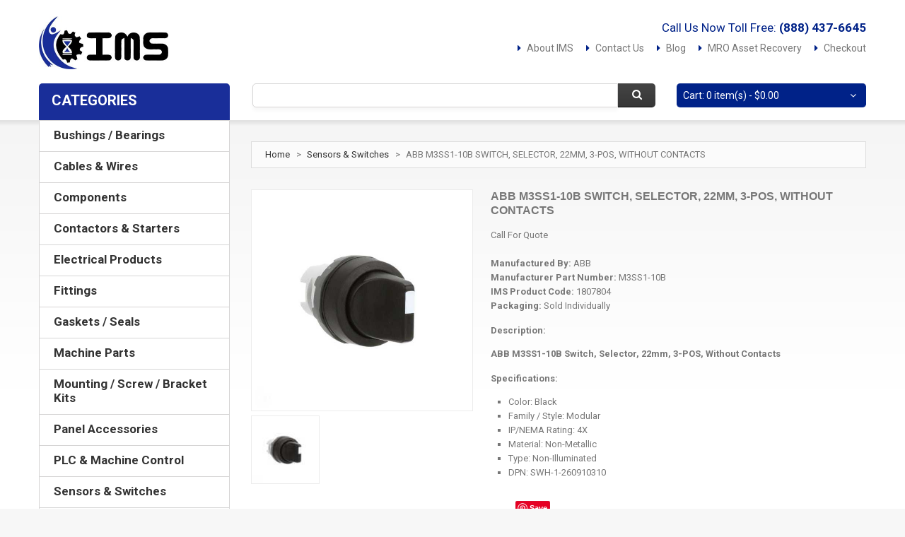

--- FILE ---
content_type: text/html
request_url: https://www.imssupply.com/catalog/abb/m3ss1-10b.html
body_size: 16140
content:


<!DOCTYPE html>
<html xmlns="http://www.w3.org/1999/xhtml" xml:lang="en" lang="en">
    <head>
        <meta http-equiv="Content-Type" content="text/html; charset=utf-8"/>
        <title>ABB M3SS1-10B Switch, Selector, 22mm, 3-POS, Without Contacts - IMS Supply</title>
        <meta name="viewport" content="width=device-width, initial-scale=1.0">
        <meta name="viewport" content="width=device-width, initial-scale=1, maximum-scale=1">
        <meta name="viewport" content="user-scalable=no, width=device-width, initial-scale=1.0"/>
        <meta name="apple-mobile-web-app-capable" content="yes"/>
        <meta name="description" content="ABB M3SS1-10B Switch, Selector, 22mm, 3-POS, Without Contacts"/>
        <meta name="keywords" content="ABB,M3SS1-10B,SWITCH,,SELECTOR,,22MM,,3-POS,,WITHOUT,CONTACTS"/>
        <meta name="robots" content="INDEX,FOLLOW"/>
        
        

<!--[if lt IE 7]>
<script type="text/javascript">
//<![CDATA[
    var BLANK_URL = '/js/blank.html';
    var BLANK_IMG = '/js/spacer.gif';
//]]>
</script>
<![endif]-->
<!--[if lt IE 9]>
<div style=' clear: both; text-align:center; position: relative;'>
 <a href="http://windows.microsoft.com/en-US/internet-explorer/products/ie/home?ocid=ie6_countdown_bannercode"><img src="http://storage.ie6countdown.com/assets/100/images/banners/warning_bar_0000_us.jpg" border="0" height="42" width="820" alt="You are using an outdated browser. For a faster, safer browsing experience, upgrade for free today." /></a>
</div>
<![endif]-->
<!--[if lt IE 9]>
	<style>
	body {
		min-width: 960px !important;
	}
	</style>
<![endif]-->

<script async src="https://pagead2.googlesyndication.com/pagead/js/adsbygoogle.js?client=ca-pub-8712216221838113"
     crossorigin="anonymous"></script>




<link rel="apple-touch-icon" sizes="57x57" href="/apple-icon-57x57.png">
<link rel="apple-touch-icon" sizes="60x60" href="/apple-icon-60x60.png">
<link rel="apple-touch-icon" sizes="72x72" href="/apple-icon-72x72.png">
<link rel="apple-touch-icon" sizes="76x76" href="/apple-icon-76x76.png">
<link rel="apple-touch-icon" sizes="114x114" href="/apple-icon-114x114.png">
<link rel="apple-touch-icon" sizes="120x120" href="/apple-icon-120x120.png">
<link rel="apple-touch-icon" sizes="144x144" href="/apple-icon-144x144.png">
<link rel="apple-touch-icon" sizes="152x152" href="/apple-icon-152x152.png">
<link rel="apple-touch-icon" sizes="180x180" href="/apple-icon-180x180.png">
<link rel="icon" type="image/png" sizes="192x192"  href="/android-icon-192x192.png">
<link rel="icon" type="image/png" sizes="32x32" href="/favicon-32x32.png">
<link rel="icon" type="image/png" sizes="96x96" href="/favicon-96x96.png">
<link rel="icon" type="image/png" sizes="16x16" href="/favicon-16x16.png">
<meta name="msapplication-TileColor" content="#ffffff">
<meta name="msapplication-TileImage" content="/ms-icon-144x144.png">
<meta name="theme-color" content="#ffffff">

<link href='//fonts.googleapis.com/css?family=Roboto:400,700' rel='stylesheet' type='text/css' >
<link rel="stylesheet" type="text/css" href="/css/font-awesome.css" media="all"/>
<link rel="stylesheet" type="text/css" href="/css/jquery.bxslider.css" media="all"/>
<link rel="stylesheet" type="text/css" href="/css/photoswipe.css" media="all"/>
<link rel="stylesheet" type="text/css" href="/css/bootstrap.css" media="all"/>
<link rel="stylesheet" type="text/css" href="/css/extra_style.css" media="all"/>
<link rel="stylesheet" type="text/css" href="/css/styles.css?v=030220" media="all"/>

<link rel="stylesheet" type="text/css" href="/css/superfish.css" media="all"/>
<link rel="stylesheet" type="text/css" href="/css/camera.css" media="all"/>

<link rel="stylesheet" type="text/css" href="/css/ecommerceteam/cloud-zoom.css" media="all"/>
<link rel="stylesheet" type="text/css" href="/css/catalogsale.css" media="all"/>



<link rel="stylesheet" type="text/css" href="/css/responsive.css" media="all"/>

<link rel="stylesheet" type="text/css" href="/css/print.css" media="print"/>





<script type="text/javascript" src="/js/jquery_min.js"></script>
<script type="text/javascript" src="/js/superfish.js"></script>
<script type="text/javascript" src="/js/scripts.js"></script>
<script type="text/javascript" src="/js/prototype.js"></script>
<script type="text/javascript" src="/js/ccard.js"></script>
<script type="text/javascript" src="/js/validation.js"></script>
<script type="text/javascript" src="/js/scriptaculous/builder.js"></script>
<script type="text/javascript" src="/js/scriptaculous/effects.js"></script>
<script type="text/javascript" src="/js/scriptaculous/dragdrop.js"></script>
<script type="text/javascript" src="/js/scriptaculous/controls.js"></script>
<script type="text/javascript" src="/js/scriptaculous/slider.js"></script>
<script type="text/javascript" src="/js/varien/js.js"></script>
<script type="text/javascript" src="/js/varien/form.js"></script>
<script type="text/javascript" src="/js/varien/accordion.js"></script>
<script type="text/javascript" src="/js/mage/translate.js"></script>
<script type="text/javascript" src="/js/mage/cookies.js"></script>
<script type="text/javascript" src="/js/cloud-zoom.1.0.2.js"></script>
<script type="text/javascript" src="/js/jquery.easing.1.3.js"></script>

<script type="text/javascript" src="/js/bootstrap.js"></script>
<script type="text/javascript" src="/js/jquery.carouFredSel-6.2.1.js"></script>
<script type="text/javascript" src="/js/jquery.touchSwipe.js"></script>
<script type="text/javascript" src="/js/jquery.bxslider.min.js"></script>
<script type="text/javascript" src="/js/carousel.js"></script>
<script type="text/javascript" src="/js/msrp.js"></script>

<script type="text/javascript" src="/js/iris.js?version=2.5"></script>

<meta name="geo.placename" content="4511 Broadmoor Ave SE, Grand Rapids, MI 49512, USA" />
<meta name="geo.position" content="42.8819075,-85.5643449" />
<meta name="geo.region" content="US-Michigan" />
<meta name="ICBM" content="42.8819075,-85.5643449" />

<meta property="og:latitude" content="42.8819075" />
<meta property="og:longitude" content="-85.5643449" />
<meta property="og:street-address" content="4511 Broadmoor Ave SE" />
<meta property="og:locality" content="Michigan" />
<meta property="og:region" content="MI" />
<meta property="og:postal-code" content="49512" />
<meta property="og:country-name" content="USA"/>
<meta property="og:email" content="sales@imssupply.com" />
<meta property="og:phone_number" content="+1-888-437-6645" />
<meta property="og:fax_number" content="+1-616-930-4483"/>

<meta name="msvalidate.01" content="4995A50DCE72F3E931B11A6C4CF576BB" />

<script type="application/ld+json">
{ "@context" : "http://schema.org",
  "@type" : "Organization",
  "name" : "IMS Supply",
  "url" : "https://www.imssupply.com",
  "logo": "https://www.imssupply.com/images/IMSLogo.jpg",
  "sameAs" : [ "https://www.facebook.com/IndustrialManufacturingServices",
    "https://twitter.com/imssupply",
    "https://www.linkedin.com/company/7165805",
	"https://www.pinterest.com/imssupply/",
	"https://www.bbb.org/detroit/business-reviews/automation-systems-and-equipment/ims-supply-in-mount-clemens-mi-90030908/"]
}
</script>

<script type="application/ld+json">
{
  "@context" : "http://schema.org",
  "@type" : "WebSite", 
  "name" : "IMS Supply",
  "url" : "https://www.imssupply.com",
  "potentialAction" : {
    "@type" : "SearchAction",
    "target" : "https://www.imssupply.com/catalogsearch/result/?q={search_term}",
    "query-input" : "required name=search_term"
  }
}
</script>




<!-- Facebook Pixel Code -->
<script>
!function(f,b,e,v,n,t,s){if(f.fbq)return;n=f.fbq=function(){n.callMethod?
n.callMethod.apply(n,arguments):n.queue.push(arguments)};if(!f._fbq)f._fbq=n;
n.push=n;n.loaded=!0;n.version='2.0';n.queue=[];t=b.createElement(e);t.async=!0;
t.src=v;s=b.getElementsByTagName(e)[0];s.parentNode.insertBefore(t,s)}(window,
document,'script','https://connect.facebook.net/en_US/fbevents.js');
fbq('init', '571682396555457'); // Insert your pixel ID here.
fbq('track', 'PageView');
</script>
<noscript><img height="1" width="1" style="display:none"
src="https://www.facebook.com/tr?id=571682396555457&ev=PageView&noscript=1"
/></noscript>
<!-- DO NOT MODIFY -->
<!-- End Facebook Pixel Code -->

<!--
<script>
	  (function(i,s,o,g,r,a,m){i['GoogleAnalyticsObject']=r;i[r]=i[r]||function(){
	  (i[r].q=i[r].q||[]).push(arguments)},i[r].l=1*new Date();a=s.createElement(o),
	  m=s.getElementsByTagName(o)[0];a.async=1;a.src=g;m.parentNode.insertBefore(a,m)
	  })(window,document,'script','//www.google-analytics.com/analytics.js','ga');
	
	  ga('create', 'UA-64057585-1', 'auto');
	  ga('require', 'displayfeatures');
	  ga('send', 'pageview');
</script>


<script type="text/javascript"> (function(a,e,c,f,g,h,b,d){var k={ak:"871322470",cl:"eyYSCInsjnsQ5qa9nwM",autoreplace:"(888) 437-6645"};a[c]=a[c]||function(){(a[c].q=a[c].q||[]).push(arguments)};a[g]||(a[g]=k.ak);b=e.createElement(h);b.async=1;b.src="//www.gstatic.com/wcm/loader.js";d=e.getElementsByTagName(h)[0];d.parentNode.insertBefore(b,d);a[f]=function(b,d,e){a[c](2,b,k,d,null,new Date,e)};a[f]()})(window,document,"_googWcmImpl","_googWcmGet","_googWcmAk","script"); </script>
-->

<!-- Global site tag (gtag.js) - Google Analytics -->
<script async src="https://www.googletagmanager.com/gtag/js?id=UA-64057585-1"></script>
<script>
  window.dataLayer = window.dataLayer || [];
  function gtag(){dataLayer.push(arguments);}
  gtag('js', new Date());

  gtag('config', 'UA-64057585-1');
</script>



<script src="https://js.stripe.com/clover/stripe.js"></script>
<script>var stripe = Stripe('pk_live_51OhZoHJbS2JjwuGQacJtWzEps9DDq4xJj8zzVK0znISN63nFhDG8j1rT7NYjpszy5WSCWeW54vOzkr0eyCee7fY900emRw2woD');</script>    	
        
        <meta property="og:title" content="ABB M3SS1-10B Switch, Selector, 22mm, 3-POS, Without Contacts - IMSSupply.com" />
        <meta property="og:type" content="product" />
        
        <meta property="og:image" content="https://www.imssupply.com/productImages/0/C/6/6/B/F/8/0C66BF84-CDBB-4C07-B879-1C78A3FDAF98.JPG" />
        
        <meta property="og:url" content="https://www.imssupply.com/catalog/abb/m3ss1-10b.html" />
        <meta property="og:site_name" content="IMSSupply.com" />
        <meta property="og:description" content="ABB M3SS1-10B Switch, Selector, 22mm, 3-POS, Without Contacts from IMS Supply." />
        
       <!-- Breadcrumb List Data -->
       <script type="application/ld+json">
		{
		  "@context": "http://schema.org",
		  "@type": "BreadcrumbList",
		  "itemListElement": [{
			"@type": "ListItem",
			"position": 1,
			"item": {
			  "@id": "https://www.imssupply.com/",
			  "name": "IMS Supply"
			}
		  },{
			"@type": "ListItem",
			"position": 2,
			"item": {
			  "@id": "https://www.imssupply.com/categories/sensors-switches.html",
			  "name": "Sensors & Switches"
			}
		  },{
			"@type": "ListItem",
			"position": 3,
			"item": {
			  "@id": "https://www.imssupply.com/catalog/abb/m3ss1-10b.html",
			  "name": "ABB M3SS1-10B SWITCH, SELECTOR, 22MM, 3-POS, WITHOUT CONTACTS",
			  
			  
				  "image": "https://www.imssupply.com/productImages/0/C/6/6/B/F/8/0C66BF84-CDBB-4C07-B879-1C78A3FDAF98.JPG"
			   
			}
		  }
		  ]
		}
		</script>
        
        <!-- Product List Data -->
        
        <script type="application/ld+json">
		{
		  "@context": "http://schema.org/",
		  "@type": "Product",
		  "name": "ABB M3SS1-10B Switch, Selector, 22mm, 3-POS, Without Contacts",
		  
		  "image": [
		  	 
			 	"https://www.imssupply.com/productImages/0/C/6/6/B/F/8/0C66BF84-CDBB-4C07-B879-1C78A3FDAF98.JPG",
				"https://www.imssupply.com/productImages/0/C/6/6/B/F/8/0C66BF84-CDBB-4C07-B879-1C78A3FDAF98_01.JPG",
				"https://www.imssupply.com/productImages/0/C/6/6/B/F/8/0C66BF84-CDBB-4C07-B879-1C78A3FDAF98_02.JPG",
				"https://www.imssupply.com/productImages/0/C/6/6/B/F/8/0C66BF84-CDBB-4C07-B879-1C78A3FDAF98_03.JPG"
			 
			
			],
		  
		  
		  "description": "ABB M3SS1-10B Switch, Selector, 22mm, 3-POS, Without Contacts Specifications: Color: Black Family / Style: Modular IP/NEMA Rating: 4X Material: Non-Metallic Type: Non-Illuminated DPN: SWH-1-260910310",
		  "mpn": "M3SS1-10B",
		  "sku": "1807804",
		  "brand": {
			"@type": "Thing",
			"name": "ABB"
		  }
		  
			 ,"offers": [
		
			  {
				"@type": "Offer",
				"priceCurrency": "USD",
				"price": "0",
				"url": "abb/m3ss1-10b.html",
				"priceValidUntil": "2021-08-09",			
				"itemCondition": "http://schema.org/NewCondition",
				"availability": "http://schema.org/LimitedAvailability",
				"seller": {
				  "@type": "Organization",
				  "name": "IMS Supply"
					}
				  }
				]
			
			
			
			
		  }
		}
		</script>
        
       
       
    
    </head>
	
   

    <body class="ps-static  cms-index-index cms-home">
    		<div id="fb-root"></div>
			<script>(function(d, s, id) {
              var js, fjs = d.getElementsByTagName(s)[0];
              if (d.getElementById(id)) return;
              js = d.createElement(s); js.id = id;
              js.src = "//connect.facebook.net/en_US/sdk.js#xfbml=1&version=v2.8";
              fjs.parentNode.insertBefore(js, fjs);
            }(document, 'script', 'facebook-jssdk'));</script>
    
            <div class="wrapper ps-static en-lang-class">
                <noscript>
                    <div class="global-site-notice noscript">
                        <div class="notice-inner">
                            <p>
                                <strong>JavaScript seems to be disabled in your browser.</strong><br/>
                                You must have JavaScript enabled in your browser to utilize the functionality of this website. 
                            </p>
                        </div>
                    </div>
                </noscript>
                
                <div class="page">
                    <div class="shadow"></div>
                
                    <div class="swipe">
	<div class="swipe-menu">
		<a href="/" title="Home" class="home-link">Home</a>
		<!--<ul class="links">
			<li class="first"><a href="/account/" title="My Account">My Account</a></li>
			<li><a href="/checkout/cart/" title="My Cart" class="top-link-cart">My Cart</a></li>
			<li><a href="/checkout/" title="Checkout" class="top-link-checkout">Checkout</a></li>
			<li class=" last"><a href="/account/login/" title="Log In">Log In</a></li>
		</ul> -->

		<div class="footer-links-menu">
			<ul>
				<li><a href="/company/about-us">About Us</a></li>
				<li><a href="/company/customer-service">Customer Service</a></li>
				<li><a href="/company/privacy-policy">Privacy Policy</a></li>
                <li><a href="/company/shipping-and-returns">Orders and Returns</a></li>
                <li><a href="/company/asset-recovery/">MRO Asset Recovery</a></li>
                <li><a href="/blog/">Blog</a></li>
                <li><a href="/company">Contact Us</a></li>
			</ul>
		</div>
	</div>
</div>

<div class="top-icon-menu">
    <div class="swipe-control"><i class="icon-reorder"></i></div>
    <div class="top-search"><i class="icon-search"></i></div>
    <span class="clear"></span>
</div>




<div class="header-container">
    <div class="container">
        <div class="row">
            <div class="col-xs-12">
                <div class="header">

					
                    <p class="welcome-msg">Call Us Now Toll Free:<strong>&nbsp;<a href="tel:+18884376645" class="welcome-msg" style="margin-bottom:0px; padding-bottom:0px;">(888) 437-6645</a></strong></p>
                    
                    
                    
                    <div class="quick-access">
                        <ul class="links">
                        	
                            <li class="first"><a href="/company/about-us/" title="About IMS">About IMS</a></li>
                            <li><a href="/company/" title="Contact Us" class="">Contact Us</a></li>
                            <li><a href="/blog/" title="Blog" class="">Blog</a></li>
                            <li><a href="/company/asset-recovery/" title="Asset Recovery">MRO Asset Recovery</a></li>
                            <li><a href="/checkout/" title="Checkout" class="top-link-checkout">Checkout</a></li>
                            <!--<li class=" last"><a href="/account/" title="Log In">Log In</a></li> -->
                        </ul>
                    </div>
                    
                    <h1 class="logo"><strong>IMS Supply</strong><a href="/" title="IMS Supply" class="logo"><img src="/images/IMSLogo.jpg" alt="IMS Supply"/></a>
                    
                    </h1>
                    <div class="clear"></div>
                    
                    
                    <div class="block-cart-header">

                        <div class="block-content">
                            <div class="empty">
                                <div>Cart: 0 item(s) - <span class="price">$0.00</span></div>
                                <div class="cart-content">
                                    You have no items in your shopping cart. 
                                </div>
                             </div>
                    
                            <p class="mini-cart"><strong>0</strong></p>
                        </div>
                    </div>
                    
                    
                    
                    
                    <form id="search_mini_form" action="/catalogsearch/result/" method="get">
                        <div class="form-search">
                            <label for="search">Search:</label>
                            <input id="search" type="text" name="q" value="" class="input-text"/>
                            <button type="submit" title="Search" class="button"><span><span>Search</span></span></button>
                            <div id="search_autocomplete" class="search-autocomplete"></div>

                            <script type="text/javascript">
                            //<![CDATA[
                                var searchForm = new Varien.searchForm('search_mini_form', 'search', '');
                                searchForm.initAutocomplete('/searchSuggest.asp', 'search_autocomplete');
                            //]]>
                            </script>
                        </div>
                    </form>
                    
                 
                    <div class="clear"></div>
                </div>
            </div>
        </div>
        <div class="clear"></div>
    </div>
</div>

 
<div class="nav-container">
    <div class="container">
        <div class="row">
            <div class="col-xs-12">
                <div class="sf-menu-block">
                    <div id="menu-icon" class="menu-icon-style">Categories</div>
                        <ul class='sf-menu-phone'><li class='level0 nav-1 first level-top'><a href='/categories/bushings-bearings.html' class='level-top'><span>Bushings / Bearings</span></a></li><li class='level0 nav-1 level-top'><a href='/categories/cables-wires.html' class='level-top'><span>Cables & Wires</span></a></li><li class='level0 nav-1 level-top'><a href='/categories/components.html' class='level-top'><span>Components</span></a></li><li class='level0 nav-1 level-top'><a href='/categories/contactors-starters.html' class='level-top'><span>Contactors & Starters</span></a></li><li class='level0 nav-1 level-top'><a href='/categories/electrical-products.html' class='level-top'><span>Electrical Products</span></a></li><li class='level0 nav-1 level-top'><a href='/categories/fittings.html' class='level-top'><span>Fittings</span></a></li><li class='level0 nav-1 level-top'><a href='/categories/gaskets-seals.html' class='level-top'><span>Gaskets / Seals</span></a></li><li class='level0 nav-1 level-top'><a href='/categories/machine-parts.html' class='level-top'><span>Machine Parts</span></a></li><li class='level0 nav-1 level-top'><a href='/categories/mounting-screw-bracket-kits.html' class='level-top'><span>Mounting / Screw / Bracket Kits</span></a></li><li class='level0 nav-1 level-top'><a href='/categories/panel-accessories.html' class='level-top'><span>Panel Accessories</span></a></li><li class='level0 nav-1 level-top'><a href='/categories/plc-machine-control.html' class='level-top'><span>PLC & Machine Control</span></a></li><li class='level0 nav-1 level-top'><a href='/categories/sensors-switches.html' class='level-top'><span>Sensors & Switches</span></a></li><li class='level0 nav-1 level-top'><a href='/categories/servo-products.html' class='level-top'><span>Servo Products</span></a></li><li class='level0 nav-1 level-top'><a href='/categories/tool-holding.html' class='level-top'><span>Tool Holding</span></a></li><li class='level0 nav-1 level-top'><a href='/categories/valves.html' class='level-top'><span>Valves</span></a></li></ul>
                    </div>
                </div>
            </div>
        <div class="clear"></div>
    </div>
</div>


                    <div class="main-container col2-left-layout">
                        <div class="container">
                            <div class="row">
                                <div class="col-xs-12">
                                    <div class="main">
                                        <div class="row">
                                            <div class="col-main col-xs-12 col-sm-9">
                                                <div class="padding-s">
                                                    <div class="breadcrumbs">
    													<ul>
                    										<li class="home">
                            									<a href="/" title="Go to Home Page">Home</a>
                                        						<span>></span>
                        									</li>
                    										
                                                            <li class="category3">
                            									<a href="/categories/sensors-switches.html" title="Go To The Sensors & Switches Category">Sensors & Switches</a>
                                        						<span>></span>
                        									</li>
                    									
                                                        	<li class="product">
                            									<strong>ABB M3SS1-10B SWITCH, SELECTOR, 22MM, 3-POS, WITHOUT CONTACTS</strong>
                                    						</li>
            											</ul>    
													</div>
																				
													<div id="messages_product_view"></div>
														<div class="product-view">
														    <div class="product-essential">
        														<div class="product-img-box">
                													<script type="text/javascript" src="/js/klass.min.js"></script>
																	<script type="text/javascript" src="/js/code.photoswipe.jquery-3.0.5.js"></script>

																	



																	<div class="product-box-customs">
                                                                    		   
                                                                    
                                                                    
                                                                    
																	   		 
                                                                             <p class="product-image">
        																	<a  href='/productImages/0/C/6/6/B/F/8/0C66BF84-CDBB-4C07-B879-1C78A3FDAF98.JPG' class = 'cloud-zoom' id='zoom1' rel="position:'right',showTitle:1,titleOpacity:0.5,lensOpacity:0.5,adjustX: 10,adjustY:-4,zoomWidth:1024,zoomHeight:1024">
            
            																	<img class="big" src="/productImages/0/C/6/6/B/F/8/0C66BF84-CDBB-4C07-B879-1C78A3FDAF98_01.JPG" alt='' title="" width="312" height="312"/>
        																	</a>
                                                                            </p>
                                                                            
                                                                            <div class="more-views">
                                                                                <h2>More Views</h2>
                                                                                <div class="container-slider">
                                                                                    <ul class="slider tumbSlider-none" >
                                                                                    	 
                                                                                    
                                                                                        
                                                                                        <li>
                                                                                            <a href='/productImages/0/C/6/6/B/F/8/0C66BF84-CDBB-4C07-B879-1C78A3FDAF98.JPG' class='cloud-zoom-gallery' title='' rel="useZoom: 'zoom1', 
                                                                                                smallImage: '/productImages/0/C/6/6/B/F/8/0C66BF84-CDBB-4C07-B879-1C78A3FDAF98_01.JPG' ">
                                                                                                <img src="/productImages/0/C/6/6/B/F/8/0C66BF84-CDBB-4C07-B879-1C78A3FDAF98_03.JPG" alt=""/>
                                                                                            </a>
                                                                                        </li>
                                                                                        
                                                                                       
                                                                                    </ul>
                                                                                </div>
                                                                            </div>
                                                                            
                                                                             <!--Images For Mobile Browsers -->
                                                                            <div class="gallery-swipe-content">
                                                                                <ul id="gallery-swipe" class="gallery-swipe"> 
                                                                                	 
                                                                                        <li>
                                                                                            <a href='/productImages/0/C/6/6/B/F/8/0C66BF84-CDBB-4C07-B879-1C78A3FDAF98.JPG'  title=''>
                                                                                                <img src="/productImages/0/C/6/6/B/F/8/0C66BF84-CDBB-4C07-B879-1C78A3FDAF98_01.JPG" alt=""/>
                                                                                            </a>
                                                                                        </li>
                                                                                        
                                                                                </ul>
                                                                            </div>
                                                                            
                                                                            
    																		
                                                                            
            
    																	
        																
                                                                        
                                                                       
																
                                                                    </div>
                                                                    
                                                                    
                                                                    
                                                                    
                                                                    
                                                                    
                                                                 
                                                                    
                                                                    
																	
                                                                    
														        </div>
														
                                                                <div class="product-shop">
														            <div class="product-name">
														                <h1>ABB M3SS1-10B SWITCH, SELECTOR, 22MM, 3-POS, WITHOUT CONTACTS</h1>
            														</div>
                
																    <div class="price-box">
			                                                           
                                                                        
                                                                                 <span class="regular-price" id="product-price-2">
                                                                                   Call For Quote
                                                                                </span>
                                                                            
															        </div>
                                                                    
                                                                    
                                                                    

            														<div class="clear"></div>
                            											<div class="short-description">
                    														<h2>Quick Overview</h2>
                   																<div class="std">
                                                                                	<p>
                                                                                    
                                                                                    	
                                                                                        	<strong>Manufactured By: </strong><span>ABB</span><br>
                                                                                    		<strong>Manufacturer Part Number: </strong>M3SS1-10B<br>
                                                                                        
                                                                                    	
                                                                                      	<strong>IMS Product Code: </strong>1807804
                                                                                 		<br><strong>Packaging: </strong>Sold Individually
                                                                                 
                                                                                    
                                                                                    
                                                                                    
                                                                                    
                                                                                    </p>
                                                                                    
                                                                                    
                                                                                 
                                                                                    
                                                                                    
                                                                                    
                                                                                    <p><strong>Description: </strong></p><span><p><strong>ABB M3SS1-10B Switch, Selector, 22mm, 3-POS, Without Contacts</strong></p><p><strong>Specifications:</strong></p><ul><li>Color: Black</li><li>Family / Style: Modular</li><li>IP/NEMA Rating: 4X</li><li>Material: Non-Metallic</li><li>Type: Non-Illuminated</li><li>DPN: SWH-1-260910310</li></ul></span><br>
                                                                                    
                                                                                 
                                                                                    	<ul class="like-buttons">
                                                                                    	
                                                                                        
                                                                                        <li>
                                                                                        <div class="fb-like" data-href="https://www.imssupply.com/catalog/abb/m3ss1-10b.html" data-layout="button" data-action="like" data-size="small" data-show-faces="true" data-share="true"></div>
                                                                                        
                                                                                        </li>
                                                                                        
                                                                                        <li>
                                                                                        <script src="//platform.linkedin.com/in.js" type="text/javascript"> lang: en_US</script>
<script type="IN/Share"></script>
                                                                                        
                                                                                        </li>
                                                                                        
                                                                                        <li>
                                                                                    	<a
                                                                                           data-pin-do="buttonPin" 
                                                                                           data-pin-save="true" 
                                                                                           data-pin-media="/productImages/0/C/6/6/B/F/8/0C66BF84-CDBB-4C07-B879-1C78A3FDAF98.JPG" 
                                                                                           href="https://www.pinterest.com/pin/create/button/"></a>
                                                                                        </li>
                                                                                        </ul>

                                                                                    
                                                                                </div>
                														</div>
                             
            															<div class="clear"></div>
                                                                        
                            											<div class="add-to-box">
                                                                        
                                                                            	<div class="add-to-cart">
                                                                                    <p class="condition-option">
                                                                                        <span>Request A Quote</span><br>
                                                                                        Let us know your requirements and an IMS Supply representative will provide you with a detailed quote.
                                                                                    </p>
                                                                                    
                                                                                    <p class="availability">Shipping Times Provided In Quote</p>
                                                                                    
                                                                                    <button type="button" title="Add to Cart" class="button btn-cart" onClick="quoteRequest(1807804);">
                                                                                        <span><span>Request A Quote</span></span>
                                                                                    </button>
                                                                                </div>
                                                                            
                                                                            
                                                                            
                                                                            
                                                    						
                                                                            <!--<span class="or">OR</span>
																			<ul class="add-to-links">
																			    <li><a href="xxx" onclick="xxx" class="link-wishlist">Add to Wishlist</a></li>
    																			<li>
                                                                                	<span class="separator">|</span> 
                                                                                	<a href="xxx" class="link-compare">Add to Compare</a>
                                                                                </li>
                                                                                
                                                                                <li>
                                                                                	<a href="xxx" class="link-email">Email to a Friend</a>
                                                                                </li>
																			</ul> -->
                														</div>
                                                                        
                                                                        
                                                                        <div class="pictureWarningBox">
                                                                            
                                                                            <span style="font-style:italic;">Product images shown are for illustration purposes only and may not be an exact representation of the product you will receive. IMS Supply is not an authorized distributor, reseller or representative of ABB. All product names, trademarks, brands and logos used on this site are the property of their respective owners and are used for identification purposes only.</span>
                                                                            
                                                                        </div>
                                                                        
                                                                        
        															</div>
														        <div class="clearer"></div>
												        
													    </div>	
                                                        
                                                        

													    <div class="product-collateral">
									                        <!--<div class="box-collateral box-description">
                                    					        <h2>Details</h2>
																<div class="box-collateral-content">
																	<div class="std">
																		<p></p>		
																	</div>
																</div>
											                </div> -->
											            </div>
													</div>

													

    												<div class="box-collateral box-up-sell">
													    <h2>You may also be interested in the following product(s)</h2>
                                                        <ul class="products-ups up-sell-carousel-none">
                                                        	
                                                        
                                                        
                                                        	<li class="item col-xs-12 col-sm-4">
											                <div class="wrapper-hover">
											                    <a href="/catalog/abb/ohb330l12.html" title="ABB OHB330L12 Handle Operator, OHB Series" class="product-image">
                                                                	<img src="/productImages/F/2/8/D/4/E/4/F28D4E44-DAF0-4B4C-9BE7-636B503EF542_02.JPG" height="128" width="128" />
                                                                </a>
                    											<div class="clear"></div>
                                                                <div class="product-shop">
                        											<h2 class="product-name">
                                                                    	<a href="/catalog/abb/ohb330l12.html" title="ABB OHB330L12 Handle Operator, OHB Series">ABB OHB330L12 Handle Operator, OHB Series</a>
                                                                    </h2>
                       											
                                                                    <div class="desc_grid" style="display:none;">
																		
																		
																		</div>
                            
                                                                    <div class="price-box map-info">                                                                        
                                                                        <span class="regular-price" id="product-price">
                                                                            <span class="price"></span>
                                                                        </span>
                                                                    </div>
                                                                                       
                                                                                                    
                                                                    <div class="actions" style="margin-top:10px;">
                                                                        <button type="button" title="Product Details" class="button btn-cart" onClick="setLocation('/catalog/abb/ohb330l12.html')">
                                                                            <span><span>Product Details</span></span>
                                                                        </button>
                                                                        
                                                     
                                                                    </div>
                                                                </div>
                                                                
                                                                <div class="label-product"></div>
                                                                <div class="clear"></div>
                                                            </div>
                                                        </li>
                                                            
                                                           
                                                        
                                                        
                                                        	<li class="item col-xs-12 col-sm-4">
											                <div class="wrapper-hover">
											                    <a href="/catalog/fd-elecman/ss2139-24.html" title="FD Elecman SS2139-24 Solenoid Relay Switch, Max. 100A" class="product-image">
                                                                	<img src="/productImages/E/B/1/5/B/F/6/EB15BF6E-B990-4BE5-93F3-45B81DBBFD9C_02.JPG" height="128" width="128" />
                                                                </a>
                    											<div class="clear"></div>
                                                                <div class="product-shop">
                        											<h2 class="product-name">
                                                                    	<a href="/catalog/fd-elecman/ss2139-24.html" title="FD Elecman SS2139-24 Solenoid Relay Switch, Max. 100A">FD Elecman SS2139-24 Solenoid Relay Switch, Max. 100A</a>
                                                                    </h2>
                       											
                                                                    <div class="desc_grid" style="display:none;">
																		
																		
																		</div>
                            
                                                                    <div class="price-box map-info">                                                                        
                                                                        <span class="regular-price" id="product-price">
                                                                            <span class="price">$23.46</span>
                                                                        </span>
                                                                    </div>
                                                                                       
                                                                                                    
                                                                    <div class="actions" style="margin-top:10px;">
                                                                        <button type="button" title="Product Details" class="button btn-cart" onClick="setLocation('/catalog/fd-elecman/ss2139-24.html')">
                                                                            <span><span>Product Details</span></span>
                                                                        </button>
                                                                        
                                                     
                                                                    </div>
                                                                </div>
                                                                
                                                                <div class="label-product"></div>
                                                                <div class="clear"></div>
                                                            </div>
                                                        </li>
                                                            
                                                           
                                                        
                                                        
                                                        	<li class="item col-xs-12 col-sm-4">
											                <div class="wrapper-hover">
											                    <a href="/catalog/omron/d2d-1001.html" title="Omron D2D-1001 Snap Action Switch, SPST-NO, 16A. 250V" class="product-image">
                                                                	<img src="/productImages/B/E/6/F/3/F/2/BE6F3F21-DBE5-40FC-94B9-C4EFDD4E2A13_02.JPG" height="128" width="128" />
                                                                </a>
                    											<div class="clear"></div>
                                                                <div class="product-shop">
                        											<h2 class="product-name">
                                                                    	<a href="/catalog/omron/d2d-1001.html" title="Omron D2D-1001 Snap Action Switch, SPST-NO, 16A. 250V">Omron D2D-1001 Snap Action Switch, SPST-NO, 16A. 250V</a>
                                                                    </h2>
                       											
                                                                    <div class="desc_grid" style="display:none;">
																		
																		
																		</div>
                            
                                                                    <div class="price-box map-info">                                                                        
                                                                        <span class="regular-price" id="product-price">
                                                                            <span class="price">$4.83</span>
                                                                        </span>
                                                                    </div>
                                                                                       
                                                                                                    
                                                                    <div class="actions" style="margin-top:10px;">
                                                                        <button type="button" title="Product Details" class="button btn-cart" onClick="setLocation('/catalog/omron/d2d-1001.html')">
                                                                            <span><span>Product Details</span></span>
                                                                        </button>
                                                                        
                                                     
                                                                    </div>
                                                                </div>
                                                                
                                                                <div class="label-product"></div>
                                                                <div class="clear"></div>
                                                            </div>
                                                        </li>
                                                            
                                                           
														    
															
															                                                                                                 
                                                        </ul>
													</div>
                                                
                                            
                                            
                                            
                                            </div>
                                            </div>

								<div class="col-left sidebar col-xs-12 col-sm-3">
                                	<div class="nav-container block">
                                    	<div class="menu-icon-style">Categories</div>
										<ul class='sf-menu-phone'><li class='level0 nav-1 first level-top'><a href='/categories/bushings-bearings.html' class='level-top'><span>Bushings / Bearings</span></a></li><li class='level0 nav-1 level-top'><a href='/categories/cables-wires.html' class='level-top'><span>Cables & Wires</span></a></li><li class='level0 nav-1 level-top'><a href='/categories/components.html' class='level-top'><span>Components</span></a></li><li class='level0 nav-1 level-top'><a href='/categories/contactors-starters.html' class='level-top'><span>Contactors & Starters</span></a></li><li class='level0 nav-1 level-top'><a href='/categories/electrical-products.html' class='level-top'><span>Electrical Products</span></a></li><li class='level0 nav-1 level-top'><a href='/categories/fittings.html' class='level-top'><span>Fittings</span></a></li><li class='level0 nav-1 level-top'><a href='/categories/gaskets-seals.html' class='level-top'><span>Gaskets / Seals</span></a></li><li class='level0 nav-1 level-top'><a href='/categories/machine-parts.html' class='level-top'><span>Machine Parts</span></a></li><li class='level0 nav-1 level-top'><a href='/categories/mounting-screw-bracket-kits.html' class='level-top'><span>Mounting / Screw / Bracket Kits</span></a></li><li class='level0 nav-1 level-top'><a href='/categories/panel-accessories.html' class='level-top'><span>Panel Accessories</span></a></li><li class='level0 nav-1 level-top'><a href='/categories/plc-machine-control.html' class='level-top'><span>PLC & Machine Control</span></a></li><li class='level0 nav-1 level-top'><a href='/categories/sensors-switches.html' class='level-top'><span>Sensors & Switches</span></a></li><li class='level0 nav-1 level-top'><a href='/categories/servo-products.html' class='level-top'><span>Servo Products</span></a></li><li class='level0 nav-1 level-top'><a href='/categories/tool-holding.html' class='level-top'><span>Tool Holding</span></a></li><li class='level0 nav-1 level-top'><a href='/categories/valves.html' class='level-top'><span>Valves</span></a></li></ul>
                                    </div>
					
                    				
                    				<div class="block block-related">
									    <div class="block-title">
									        <strong><span>Related Products</span></strong>
									    </div>
                                        
									    <div class="block-content">
									        <ol class="mini-products-list" id="block-related">
                                            	
                                                
                                                
                                            
							                    <li class="item">
                									<div class="product">
									                    <a href="/catalog/antaira-technologies_-llc_/lnp-800agh-24-t.html" title="Antaira Technologies, LLC. LNP-800AGH-24-T Ethernet Switch" class="product-image">
                                                                	<img src="/productImages/1/F/A/F/0/C/B/1FAF0CBD-85EF-441E-B7D9-C7AB3C7D818F_02.JPG"  />
                                                                </a>
														<p class="product-name">
                                                        	<a href="/catalog/antaira-technologies_-llc_/lnp-800agh-24-t.html">Antaira Technologies, LLC. LNP-800AGH-24-T Ethernet Switch</a>
                                                        </p>
									
                                                        <div class="product-details">
														    <div class="price-box">  
                                                            	
                                                                
                                                                <p class="special-price">
													                <span class="price-label">Special Price</span>
													                <span class="price" id="product-price-28-related">$442.00</span>
													            </p>
                                                                
                                                                
                                                            </div>
    
    														<div class="actions text-right" style="margin-top:0px;">
                                                                <button type="button" title="Product Details" class="button btn-cart" onClick="setLocation('/catalog/antaira-technologies_-llc_/lnp-800agh-24-t.html')">
                                                                    <span><span>Product Details</span></span>
                                                                </button>
                                                                
                                             
                                                            </div>
                                                          
                                                        </div>
                                                    </div>
                                                </li>
                                                
                                                
                                                
                                            
							                    <li class="item">
                									<div class="product">
									                    <a href="/catalog/antaira-technologies_-llc_/lnx-1600-t.html" title="Antaira Technologies, LLC. LNX-1600-T 16-Port Ethernet Switch" class="product-image">
                                                                	<img src="/productImages/3/3/E/E/8/1/B/33EE81B5-D36C-4AA0-A406-701C05AC8ED2_02.JPG"  />
                                                                </a>
														<p class="product-name">
                                                        	<a href="/catalog/antaira-technologies_-llc_/lnx-1600-t.html">Antaira Technologies, LLC. LNX-1600-T 16-Port Ethernet Switch</a>
                                                        </p>
									
                                                        <div class="product-details">
														    <div class="price-box">  
                                                            	
                                                                                          
											                    <p class="old-price">
													                <span class="price-label">Regular Price:</span>
													                <span class="price" id="old-price-28-related">$418.00</span>
            													</p>

                        										<p class="special-price">
													                <span class="price-label">Special Price</span>
													                <span class="price" id="product-price-28-related">$277.00</span>
													            </p>
                                                                
                                                                
                                                            </div>
    
    														<div class="actions text-right" style="margin-top:0px;">
                                                                <button type="button" title="Product Details" class="button btn-cart" onClick="setLocation('/catalog/antaira-technologies_-llc_/lnx-1600-t.html')">
                                                                    <span><span>Product Details</span></span>
                                                                </button>
                                                                
                                             
                                                            </div>
                                                          
                                                        </div>
                                                    </div>
                                                </li>
                                                
                                                
                                                
                                            
							                    <li class="item">
                									<div class="product">
									                    <a href="/catalog/make-co-ltd/ps-8.html" title="Make Co Ltd PS-8 Level Switch, 50/60 Hz, 30 V AC, 30 V DC, 3 Amp" class="product-image">
                                                                	<img src="/productImages/8/C/F/F/D/B/D/8CFFDBD9-51BE-4821-9D1C-E76449913E6E_02.JPG"  />
                                                                </a>
														<p class="product-name">
                                                        	<a href="/catalog/make-co-ltd/ps-8.html">Make Co Ltd PS-8 Level Switch, 50/60 Hz, 30 V AC, 30 V DC, 3 Amp</a>
                                                        </p>
									
                                                        <div class="product-details">
														    <div class="price-box">  
                                                            	
                                                                
                                                                <p class="special-price">
													                <span class="price-label">Special Price</span>
													                <span class="price" id="product-price-28-related">$15.00</span>
													            </p>
                                                                
                                                                
                                                            </div>
    
    														<div class="actions text-right" style="margin-top:0px;">
                                                                <button type="button" title="Product Details" class="button btn-cart" onClick="setLocation('/catalog/make-co-ltd/ps-8.html')">
                                                                    <span><span>Product Details</span></span>
                                                                </button>
                                                                
                                             
                                                            </div>
                                                          
                                                        </div>
                                                    </div>
                                                </li>
                                                
                                                
                                                
                                                
                                               
                   
                							</ol>
									    </div>
									</div>
                                    
                                    


<div class="block block-list block-viewed">
    <div class="block-title">
        <strong><span>Recently Viewed</span></strong>
    </div>
    <div class="block-content">
        <ol id="recently-viewed-items">
            <li class="item">            
            	
                	<p class="product-name"><a href="/catalog/abb/m3ss1-10b.html">ABB M3SS1-10B</a></p><br />
                    
            </li>
        </ol>
 
    </div>
</div>
                                    
                                   
								
                                </div>
							</div>
						</div>
					</div>
				</div>
            </div>
        </div>
        
        <div class="footer-container">
    <div class="container">
        <div class="row">
            <div class="col-xs-12">
                <div class="footer">
                    <p id="back-top"><a href="#top"><span></span></a> </p>
                    <div class="footer-cols-wrapper" style="position:relative;">
                        <div class="footer-col">
                            <h4>Information</h4>
                            <div class="footer-col-content">
                                <ul>
                                    <li><a href="/company/about-us">About Us</a></li>
                                    <li><a href="/company/asset-recovery">MRO Asset Recovery</a></li>
                                    
                                    <li><a href="/company/customer-service">Customer Service</a></li>
                                    <li><a href="/company/privacy-policy">Privacy Policy</a></li>
                                    <li><a href="/company/shipping-and-returns">Shipping & Returns</a></li>
                                    <li><a href="/company/terms-of-sale">Terms of Sale</a></li>
                                    <li><a href="https://www.indeedjobs.com/ims-supply/" target="_blank">Careers</a></li>
                                    <li class=" last"><a href="/company/" title="Contact Us">Contact Us</a></li>
                                </ul> 
                                
                         
                            </div>
                        </div>

                        <div class="footer-col footer-col2x ">
                            <h4>Recent Blog Posts</h4>
                            <div class="footer-col-content">
                            	<ul class="blogLinks">
                                
                                    <li><a href="/blog/2024/01/19/Used-vs-New-Equipment-Pros-Cons.html">Used vs New Equipment: Pros and Cons</a></li>
								
                                    <li><a href="/blog/2024/01/11/Equipment-Maintenance-Considerations-What-You-Should-Be-Doing.html">Equipment Maintenance Considerations: What You Should Be Doing</a></li>
								
                                    <li><a href="/blog/2024/01/04/2024-Trends-in-the-Used-Equipment-Industry.html">2024 Trends in the Used Equipment Industry</a></li>
								
                                    <li><a href="/blog/2023/12/28/Boosting-Profitability-with-Robots-AI.html">Boosting Profitability with Robots and AI</a></li>
								
                                    <li><a href="/blog/2023/12/20/How-Do-Equipment-Purchases-Impact-Personal-Property-Taxes.html">How Do Equipment Purchases Impact Personal Property Taxes?</a></li>
								
                                    <li><a href="/blog/2023/12/08/Safeguarding-Your-Manufacturing-Business-During-a-Recession.html">Safeguarding Your Manufacturing Business During a Recession</a></li>
								
                                </ul> 
                            </div>
                        </div>

                        

                        <div class="footer-col contacts">
                            <h4>Contacts</h4>
                            <div class="footer-col-content">
                                <p>IMS Supply<br>4511 Broadmoor Ave SE<br>Grand Rapids, MI 49512</p>
                                <h3>email us:</h3> <p class="tel">sales@imssupply.com</p><br />
                                <h3>Call us now toll free (US Only):</h3> <p class="tel"><a href="tel:+18884376645" class="tel" style="margin-bottom:0px; padding-bottom:0px;">(888) 437-6645</a></p><br />
                                <h3>From Outside The US:</h3> <p class="tel"><a href="tel:+16169304493" class="tel" style="margin-bottom:0px; padding-bottom:0px;">+1 (616) 930-4493</a></p>        
                            </div>
                        </div> 
                        
                        <div class="footer-col">
                            <div class="block block-subscribe">
                            	<!--
                                <div class="block-title">
                                    <strong><span>Newsletter</span></strong>
                                </div>
                                
                                <form action="/newsletter/subscriber/new/" method="post" id="newsletter-validate-detail">
                                    <div class="block-content">
                                        <div class="form-subscribe-header">
                                            <label for="newsletter">Sign Up for Our Newsletter:</label>
                                        </div>
                                   
                                        <div class="input-box">
                                            <input type="text" name="email" id="newsletter" title="Sign up for our newsletter" class="input-text required-entry validate-email"/>
                                        </div>
                                   
                                        <div class="actions">
                                            <button type="submit" title="Subscribe" class="button"><span><span>Subscribe</span></span></button>
                                        </div>                
                                    </div>
                                </form>
                                -->
                                 <h3>Follow Us</h3>
                                 <div class="clear"></div>
                                 <ul>
                                    <ul class="list-icon">
                                    <li><a class="socialIcon" target="_blank" href="https://www.facebook.com/IndustrialManufacturingServices"><img src="/images/socialIcons/facebook.png" alt="Facebook" /></a></li>
                                    <li><a class="socialIcon" target="_blank" href="https://twitter.com/imssupply"><img src="/images/socialIcons/twitter.png" alt="Twitter" /></a></li>
                                    <li><a class="socialIcon" target="_blank" href="https://www.linkedin.com/company/7165805"><img src="/images/socialIcons/linkedin.png" alt="LinkedIn" /></a></li>
                                    <li><a class="socialIcon" target="_blank" href="https://www.pinterest.com/imssupply/"><img src="/images/socialIcons/pinterest.png" alt="Pinterest" /></a></li>
                                    <li><a class="socialIcon" target="_blank" href="https://www.instagram.com/imssupply/"><img src="/images/socialIcons/instagram.png" alt="Instagram" /></a></li>
                                    </ul> <div class="clear"></div>
                                </ul>
                                
                                
                                
                                <script type="text/javascript">
                                //<![CDATA[
                                    var newsletterSubscriberFormDetail = new VarienForm('newsletter-validate-detail');
                                //]]>
                                </script>
                                
                               <div class="bbbBadge">
                               <a href="http://www.bbb.org/detroit/business-reviews/automation-systems-and-equipment/ims-supply-in-mount-clemens-mi-90030908/#sealclick" target="_blank"><img src="https://seal-easternmichigan.bbb.org/seals/blue-seal-120-61-bbb-90030908.png" style="border: 0;" alt="IMS Supply BBB Business Review" /></a>
                               </div>
                                
                                
                                
                            
                            </div>
                            
                            
                            
    
                        </div>
                        <div class="clear"></div>
                    </div> <!--Ends Footer Cols Wrapper -->
   					
                    
                    <address>&copy; 2025 Industrial Manufacturing Services, LLC. All Rights Reserved.  EAL </address>
                    <!-- REFERER -->
                    <!-- <br> -->
                    <!-- END REFERER -->
                    
                    
    
                    <div class="clear"></div>
                    <div class="clear"></div>
                </div> <!--Ends Footer -->
            </div> <!--Ends Col -->
        </div> <!--Ends Row -->
    </div> <!--Ends Container -->
    
<script type="text/javascript">
(function(a,e,c,f,g,h,b,d){var k={ak:"871322470",cl:"oEceCI296moQ5qa9nwM",autoreplace:"(888) 437-6645"};a[c]=a[c]||function(){(a[c].q=a[c].q||[]).push(arguments)};a[g]||(a[g]=k.ak);b=e.createElement(h);b.async=1;b.src="//www.gstatic.com/wcm/loader.js";d=e.getElementsByTagName(h)[0];d.parentNode.insertBefore(b,d);a[f]=function(b,d,e){a[c](2,b,k,d,null,new Date,e)};a[f]()})(window,document,"_googWcmImpl","_googWcmGet","_googWcmAk","script");
</script>


<!-- Google Code for Remarketing Tag -->
<script type="text/javascript">
/* <![CDATA[ */
var google_conversion_id = 871322470;
var google_custom_params = window.google_tag_params;
var google_remarketing_only = true;
/* ]]> */
</script>
<script type="text/javascript" src="//www.googleadservices.com/pagead/conversion.js">
</script>
<noscript>
<div style="display:inline;">
<img height="1" width="1" style="border-style:none;" alt="" src="//googleads.g.doubleclick.net/pagead/viewthroughconversion/871322470/?guid=ON&amp;script=0"/>
</div>
</noscript>
    
</div> <!--Ends Footer Container -->

 
            </div> <!--Ends Page -->
        </div> <!--Ends Wrapper -->   
        
        
<!-- Start of LiveChat (www.livechatinc.com) code -->
<script type="text/javascript">
	/**
	window.__lc = window.__lc || {};
	window.__lc.license = 8305811;
	(function() {
	  var lc = document.createElement('script'); lc.type = 'text/javascript'; lc.async = true;
	  lc.src = ('https:' == document.location.protocol ? 'https://' : 'http://') + 'cdn.livechatinc.com/tracking.js';
	  var s = document.getElementsByTagName('script')[0]; s.parentNode.insertBefore(lc, s);
	})();
	**/
</script>
<!-- End of LiveChat code -->   
        
        
        
         <!-- Cart Modal -->
        <div id="cartError" class="modal" data-backdrop="static" data-keyboard="false" tabindex="-1" role="dialog" aria-hidden="true">
            <div class="modal-dialog">
                <div class="modal-content">
                    <div class="modal-header">
                        <h4 class="modal-title" id="cartErrorTitle"><strong></strong></h4>
                    </div>
                    <div class="modal-body" id="cartErrorText">
                        
                    </div>
                    
                    <div class="modal-footer">
                        <button type="button" class="btn btn-danger" data-dismiss="modal" style="float:right;" aria-hidden="true">OK</button>
                    </div>
                </div>
            </div>
        </div>
        <!-- END Small Modal -->
        
        <script async defer src="//assets.pinterest.com/js/pinit.js"></script>
        
        
	</body>
</html>








--- FILE ---
content_type: text/html; charset=utf-8
request_url: https://www.google.com/recaptcha/api2/aframe
body_size: 267
content:
<!DOCTYPE HTML><html><head><meta http-equiv="content-type" content="text/html; charset=UTF-8"></head><body><script nonce="69PQXmVejtkmeQm2y2_i9A">/** Anti-fraud and anti-abuse applications only. See google.com/recaptcha */ try{var clients={'sodar':'https://pagead2.googlesyndication.com/pagead/sodar?'};window.addEventListener("message",function(a){try{if(a.source===window.parent){var b=JSON.parse(a.data);var c=clients[b['id']];if(c){var d=document.createElement('img');d.src=c+b['params']+'&rc='+(localStorage.getItem("rc::a")?sessionStorage.getItem("rc::b"):"");window.document.body.appendChild(d);sessionStorage.setItem("rc::e",parseInt(sessionStorage.getItem("rc::e")||0)+1);localStorage.setItem("rc::h",'1762724348677');}}}catch(b){}});window.parent.postMessage("_grecaptcha_ready", "*");}catch(b){}</script></body></html>

--- FILE ---
content_type: text/css
request_url: https://www.imssupply.com/css/extra_style.css
body_size: 203
content:
h4, h5, h6,
h1, h2, h3{margin-top:0;}
ul, ol{margin:0;}
p{margin:0;}
.main-container label{font-weight:normal;}
.page .label{color:inherit;font-size:100%;border-radius:0;display:inline-block;text-align:left;white-space:normal;line-height:normal;}
.main-container .data-table .label{display:table-cell;}
.main-container .radio, .main-container .checkbox{display:inline-block;margin-top:0;}
@media (min-width:1200px){.container{max-width:1200px;}
}
@media only screen and (min-width:768px){span.toggle{display:none;}
.footer-col-content,
.block .block-content,
.box-collateral-content{height:100% !important;display:block !important;opacity:1!important;}
}

--- FILE ---
content_type: text/css
request_url: https://www.imssupply.com/css/superfish.css
body_size: 849
content:
.nav-container{position:relative;z-index:4;}
.sidebar .nav-container{margin-bottom:25px;display:block;}
.block.nav-container .block-title{margin-bottom:0;}
.sf-menu-block{display:block;position:relative;}
.menu-icon-style{font-size:20px;color:#fff;font-weight:bold;text-transform:uppercase;background:url(../images/menu-icon-style.gif) repeat-x center bottom #002288;border-radius:5px 5px 0 0;height:52px;line-height:48px;padding:0 18px;}
#menu-icon{display:block;cursor:pointer;padding:0 20px;}
#menu-icon:before{content:"\f055";font-size:25px;line-height:50px;float:right;}
#menu-icon.active:before{content:"\f056";}
.sf-menu-phone{background:#fff;border:1px solid #d6d5d5;position:absolute;z-index:2;width:100%;moz-box-sizing:border-box;-moz-box-sizing:border-box;-webkit-box-sizing:border-box;box-sizing:border-box;background:#f2f2f2;padding-bottom:4px;border-radius:0 0 5px 5px;}
.sf-menu-phone li{position:relative;text-transform:capitalize;}
.sf-menu-phone > li{border-bottom:1px solid #d6d5d5;background:#fff;line-height:20px;}
.sf-menu-phone > li.last{border-bottom:0;}
.sf-menu-phone li a{display:inline-block;color:#777777;}
.sf-menu-phone > li > a{padding:10px 20px 13px;font-size:17px;display:block;color:#333333;font-weight:bold;}
.sf-menu-phone li a:hover{color:#002288;}
.sf-menu-phone li li a:before{content:"\f105";font-size:15px;color:#777777;margin-right:8px;}
.sf-menu-phone li li{font-size:14px;padding:4px 0;line-height:16px;}
.sf-menu-phone li li.last{}
.sf-menu-phone li li:first-child{}
.sf-menu-phone li li:first-child strong{top:10px;}
.sf-menu-phone li strong{position:absolute;display:block;top:4px;right:5px;width:24px;font-size:16px;line-height:16px;text-align:center;}
.sf-menu-phone > li > strong{top:9px;right:18px;font-size:20px;line-height:20px;}
.sf-menu-phone li strong:hover{cursor:pointer;}
.sf-menu-phone li strong:before{content:"\f067";}
.sf-menu-phone li strong.opened:before{content:"\f068";}
.sf-menu-phone ul{width:auto;padding:25px;background:#fafafa;display:none;moz-box-sizing:content-box;-moz-box-sizing:content-box;-webkit-box-sizing:content-box;box-sizing:content-box;}
.sf-menu-phone > li.active > a > span{color:inherit;}
.sf-menu-phone li.active > a,
.sf-menu-phone li a:hover{color:#002288;}
.sf-menu-phone{display:none;}
@media only screen and (min-width:992px){.sf-menu-block:not(.displayAlways) {display:none !important;}
.sf-menu-phone:not(.displayAlways){display:block !important;position:relative;}
.sidebar .block:first-child .menu-icon-style{margin-top:-82px;}
}
@media only screen and (max-width:993px){.sidebar .nav-container{display:none;}
.sf-menu-phone{display:none;}
}
@media only screen and (max-width:767px){.sf-menu-block{margin:0 10px;}
}

--- FILE ---
content_type: text/css
request_url: https://www.imssupply.com/css/catalogsale.css
body_size: 197
content:
.widget-catalogsale-products-carousel .new-slider{border:1px solid #ddd;position:relative;width:1000px;padding:20px 30px;margin:10px auto;}
.widget-catalogsale-products-carousel .box-top{overflow:hidden;position:relative;left:0;float:left;width:986px;height:220px;margin-left:5px;}
.widget-catalogsale-products-carousel .box-top ul{list-style:none;padding:0;}
.widget-catalogsale-products-carousel .box-top ul li{display:block;float:left;position:relative;width:220px;margin-right:25px;text-align:center;overflow:hidden;}
.widget-catalogsale-products-carousel #left, #right{cursor:pointer}
.widget-catalogsale-products-carousel .box-left,
.widget-catalogsale-products-carousel .box-right{position:absolute;top:84px;width:21px;height:35px;cursor:pointer;}
.widget-catalogsale-products-carousel .box-left{left:0px;background:#000;}
.widget-catalogsale-products-carousel .box-right{right:0px;background:#000;}

--- FILE ---
content_type: text/css
request_url: https://www.imssupply.com/css/responsive.css
body_size: 7851
content:


@media only screen and (min-width:768px){body.ind .swipe,
body.ind div.shadow{display:none !important;left:-300px !important;}
.indent-swipe{margin-left:auto !important;}
.top-search-cont{float:right;position:relative;font-size:18px;}
.header .logo{margin-top:-35px;}
.block-cart-header .summary:before,
.block-cart-header p,
.block-cart-header .empty{min-width:206px;}
.block-cart-header{min-width:268px;}
.block-cart-header:before{content:"\f107";color:#fff;font-size:14px;float:right;margin-left:5px;margin-right:5px;margin-top:4px;line-height:20px;}
.authNetBadge{position:absolute;bottom:10px;right:165px;}
.bbbBadge{position:absolute;bottom:10px;right:0px;}


}
@media only screen and (min-width:992px) and (max-width:1199px){.product-view .product-shop{width:53%;}
.product-view .addthis_button_tweet{width:95px;}
.addthis_default_main .addthis_counter{clear:left;}
.addthis_mini_style .addthis_counter{clear:inherit;}
.mini-products-list .product-image{width:70px;}
.mini-products-list .product-name{width:130px;margin-left:0;}
.block-related .product-name{width:120px;}
.block-poll .answer{width:150px;}
.de-lang-class .row-product .email-friend,
.es-lang-class .row-product .email-friend{float:left;clear:left;}
.box-up-sell .up-sell-carousel-none li .product-box{padding:10px;}
.box-up-sell .up-sell-carousel-none li{width:200px;}
.products-grid .product-image, .products-list .product-image{padding:15px;}
.products-grid .product-shop{padding:0 15px;}
.header .form-search .input-text{width:346px;}
.block-slider-sidebar .slider-sidebar-cont{padding:25px 25px 40px;}
.banner-block .banner-block-content{padding:9px 12px;}
.banner-block h1{font-size:18px;line-height:18px;}
.banner-block button.button > span{font-size:14px;height:30px;line-height:28px;}
.banner-block button.button span span{padding:0 10px;}
.banner-block p{margin-bottom:7px;}
.hideMed{display:none !important;}


}
@media only screen and (max-width:1400px){#back-top{display:none !important;}
}
@media only screen and (min-width:768px) and (max-width:991px){.page{}
.order-buttons{display:none !important;}
.nobr{white-space:normal;}
.sorter .view-mode{padding-top:0;}
#search_mini_form{display:block !important;height:100% !important;opacity:1!important;}
.account-login .registered-users .form-list input.input-text{width:326px;}
.cart .crosssell button.btn-cart{float:none;margin-bottom:10px;}
.cart .crosssell .add-to-links{float:none;}
.cart .crosssell .product-details button.button > span{font-size:11px;}
.cart .discount-form .input-box input{width:198px;}
.form-list .input-box{width:225px;}
.cart .shipping .form-list li select option{width:174px;}
.cart .totals button.button > span{font-size:14px;}
.cart .totals table th,
.cart .totals table td{font-size:11px;padding:15px 10px;}
.cart .totals table td+td{padding:15px 10px;}
.cart .totals .price{font-size:18px;}
.mini-products-list .product-name{width:100%;margin:0;padding-top:10px;}
.cart-indent .mini-products-list .product-name{width:100%;margin:0;padding-top:0px;}
.block-compare .product-image{float:none;margin:0 auto 10px;}
.block .block-title strong,
.page-title h1,
.page-title h2{font-size:14px;word-wrap:break-word;}
button.button > span, .page-sitemap .links a{font-size:12px;}
button.button span span{padding:0 10px;}
.header .form-search .input-text{width:364px;}
.products-grid li.item{}
.regular-price,
.products-grid li.item .minimal-price-link{float:none;}
.products-grid li.item .price-box.map-info a{float:none;padding:0;margin-top:2px;}
.products-grid li.item .regular-price,
.products-grid li.item .old-price{display:block;}
.products-grid li.item .ratings .rating-box{float:none;margin:0 auto 10px;}
.products-grid li.item .ratings .amount{float:none;display:block;text-align:center;margin:0;}
.product-shop .price-box{float:none;}
.products-grid .product-image, .products-list .product-image{padding:10px;}
.products-grid .product-shop{padding:0 10px;}
.label-product{left:30px;top:15px;}
.product-view .product-img-box .more-views li.item-4{margin-left:0;}
.product-view .product-img-box{float:none;width:310px;margin:0 auto 30px;}
#cloud-zoom-big{width:250px !important;height:250px !important;}
.product-view .product-shop{float:none;width:auto;}
.catalog-product-view .map-popup{left:0 !important;}
.addthis_default_main .addthis_counter{clear:inherit;}
.block-layered-nav dd{padding-left:5px;}
.my-account a{text-decoration:underline;}
.my-account a:hover{text-decoration:none;}
.opc .field{width:267px;}
.opc .fields input,
.opc .field input{width:242px;}
.opc .fields select,
.opc .field select{width:248px;}
.opc .fields select option,
.opc .field select option{width:217px;}
.opc .form-list li.wide input.input-text{width:509px;}
.opc .name-middlename{width:149px;}
.opc .form-list .customer-name-suffix .name-lastname,
.opc .form-list .customer-name-middlename .name-firstname,
.opc .form-list .customer-name-middlename-suffix .name-firstname,
.opc .form-list .customer-name-middlename-suffix .name-lastname{width:118px;}
.opc .form-list .customer-name-prefix .name-firstname input.input-text,
.opc .form-list .customer-name-suffix .name-lastname input.input-text,
.opc .form-list .customer-name-middlename .name-firstname input.input-text,
.opc .form-list .customer-name-middlename-suffix .name-firstname input.input-text,
.opc .form-list .customer-name-middlename-suffix .name-lastname input.input-text{width:93px;}
.cart-collaterals .col2-set .col-1{margin-right:15px;}
.cart .totals button.button > span{font-size:12px;}
.cart .crosssell .product-image,
.cart .crosssell .product-image img{width:80px;height:80px;overflow:hidden;}
.box-up-sell{height:auto;}
.box-up-sell h2{font-size:12px;line-height:15px;}
.box-up-sell ul li .product-box{padding:8px;}
.box-up-sell ul li{margin:0 8px;}
.block-slider-sidebar .slider-sidebar-cont{padding:10px 10px 40px;}
.block-slider-sidebar h1{font-size:16px;line-height:20px;}
#multiship-addresses-table select{width:200px;}
#multiship-addresses-table select option{width:170px;}
#checkout-step-login .col2-set .col-1{margin-bottom:10px;}
#checkout-step-login .col2-set .col-1,
#checkout-step-login .col2-set .col-2{float:none;margin-right:0;width:96%;}
#multishipping-billing-form .sp-methods .form-list input.input-text{width:100%;}
#co-billing-form > fieldset{display:table-column;}
.checkout-progress li{clear:left;width:100%;}
.box-collateral.form-add .box-collateral-content{overflow:auto;}
.form-list select{width:340px;}
.search-form .form-list select{width:300px;}
.multiple-checkout .form-list li.wide .input-box{width:100%;}
.multiple-checkout .gift-messages-form .item .details .field{width:100%;}
.multiple-checkout .gift-messages-form .form-list input.input-text{width:100%;}
.multiple-checkout .gift-messages-form .inner-box .form-list li.wide textarea{width:100%;}
.cms-about-ims-store .about-col-1,
.cms-about-ims-store .about-col-2,
.cms-about-ims-store .about-col-3{padding:214px 15px 15px;}
.cms-about-ims-store .about-col-4 ul,
.cms-about-ims-store .about-col-5 ul,
.cms-about-ims-store .about-col-6 ul{padding:25px 0 12px 20px;}
.block-poll .answer{width:95px;}
.footer-container{padding:20px 0;}
.footer-cols-wrapper{position:relative;}
.footer .footer-col.last{margin-right:0;}
.footer .footer-col.footer-col-ex{width:31%;margin-bottom:30px;}
.footer .footer-col.footer-col-ex:nth-child(3n+1){clear:left;}
.footer .footer-col.footer-col-ex:nth-child(3){border-right:0;margin-right:0;}
.footer .footer-col.footer-col-ex.facebook-fanbox{width:235px;}
.my-account #wishlist-view-form #wishlist-table .product-image img{height:100px;width:100px;}
.my-account .data-table th, .my-account .data-table td{padding:5px;}
#wishlist-view-form .buttons-set.buttons-set2{text-align:center;}
#wishlist-view-form .buttons-set.buttons-set2 button.button{float:none;margin:0 10px 10px 0 !important;}
#customer-reviews button.button{float:left;}
.box-up-sell .up-sell-carousel-none li .product-box{padding:5px;}
.box-up-sell .up-sell-carousel-none li{width:150px;}
.block-slider-sidebar li{min-height:285px;}
.banner-block .banner-block-content{padding:15px;}
.banner-block h1{font-size:16px;line-height:16px;}
.banner-block button.button > span{font-size:14px;height:30px;line-height:26px;}
.banner-block button.button span span{padding:0 10px;}
.banner-block p{display:none;}


}
@media only screen and (max-width:767px){.bbbBadge{display:none;}
.authNetBadge{display:none;}
body{padding:50px 0 0;}
body.ind.ps-phone{overflow:scroll;position:fixed;width:100%;}
body.ind.ps-static{overflow:hidden;}
.col1-layout .col-main,
.col2-left-layout .col-main,
.col2-right-layout .col-main{float:none;}
.container{margin:0;}
.page > div > .container{padding:0;}
.page{margin:0 2.127659574468085%;}
.main-container,
.footer-container{margin-left:-30px;margin-right:-30px;padding-left:30px;padding-right:30px;}
.header{padding:10px;margin:0;}
.header .top-search,
.header .welcome-msg{display:none;}
.header .header-row-bg{padding:20px 10px;}
.padding-s{padding:0 10px;}
.order-buttons{display:none !important;}
.title-buttons h1,
.title-buttons h2,
.title-buttons h3,
.title-buttons h4,
.title-buttons h5,
.title-buttons h6{float:none;}
.nobr{white-space:normal;}
.top-icon-menu{display:block;}
#search_mini_form{width:100%;position:fixed;left:0;top:51px;display:none;padding:0 20px;z-index:9;}
.header .form-search{background:#FBFBFB;padding-right:50px;position:relative;}
.header .form-search button.button{width:100px;position:absolute;}
.header .form-search button.button span{padding:0;float:none;display:block;text-align:center;}
.header .form-search .input-text{width:100%;margin:0;moz-box-sizing:border-box;-moz-box-sizing:border-box;-webkit-box-sizing:border-box;box-sizing:border-box;float:none;}
.block-cart-header{position:fixed;right:90px;top:0;height:50px;padding:10px 15px;background:none;border:0;border-left:1px solid #232323;z-index:999;min-width:60px;cursor:pointer;}
.block-cart-header:before{font-size:30px;color:#fff;}
.block-cart-header .mini-cart{display:inline-block;font-size:16px;padding-left:13px;}
.block-cart-header .cart-content{right:-89px;top:51px;}
.block-cart-header h3,
.block-cart-header .empty > div,
.block-cart-header .summary,
.quick-access,
.header-buttons{display:none;}
.toolbar{margin-bottom:20px;}
.toolbar .pager{padding:0 18px 18px 0;}
.toolbar .pager .amount{padding:0;}
.toolbar .pager .pages{margin:0;padding-top:10px;}
.pager .pages li{font-size:14px;line-height:17px;font-weight:normal;margin-right:10px;}
.toolbar-bottom .toolbar .pager{border:0;padding:0;}
.toolbar-bottom .toolbar .pages{border:0;padding-bottom:0;margin-top:10px;overflow:hidden;border-top:1px solid #E5E5E5;float:left;width:100%;}
.indent-sw1{margin-bottom:20px;}
.checkout-multishipping-login .col-main{padding-bottom:0;}
.account-login .registered-users .form-list input.input-text{width:252px;}
.form-list select{width:300px;}
.form-list input.input-text,
.form-list li.wide input.input-text{width:294px;}
.form-list .name-middlename{width:117px;}
.form-list .customer-name-prefix .name-firstname input.input-text,
.form-list .customer-name-suffix .name-lastname input.input-text,
.form-list .customer-name-middlename .name-firstname input.input-text,
.form-list .customer-name-middlename-suffix .name-firstname input.input-text,
.form-list .customer-name-middlename-suffix .name-lastname input.input-text{width:99%;}
.form-list .customer-name-suffix .name-lastname,
.form-list .customer-name-middlename .name-firstname,
.form-list .customer-name-middlename-suffix .name-firstname,
.form-list .customer-name-middlename-suffix .name-lastname{width:100%;}
.form-list .name-middlename input.input-text{width:99%;}
.form-list .customer-dob .dob-year input.input-text{width:146px;}
#checkout-payment-method-load input.input-text{width:100%;}
#shopping-cart-table{display:block;width:100%;}
#checkout-step-login .col-2 .form-list input.input-text{width:253px;}
.multiple-checkout .page-title.title-buttons h1{margin-bottom:10px;}
.page-title,
.category-title{margin-bottom:16px;}
.pager .pages{clear:both;margin:0;text-align:center;padding-top:10px;}
.products-grid{margin-bottom:0 !important;}
.products-grid li.item{overflow:hidden;text-align:left;position:relative;margin:0 0 20px;width:100%;}
.wrapper-hover{padding:10px;background-color:#fff;}
.products-grid .product-image,
.products-list .product-image{float:left;margin:0 10px 0 0;width:110px;padding:5px;overflow:hidden;border:0;}
.products-grid .product-shop,
.products-list .product-shop{overflow:hidden;}
.products-list .ratings .rating-links a+span+a,
.products-list .ratings .rating-links .separator{display:none;}
.products-grid .ratings .rating-box{margin-bottom:5px;}
.note-msg-empty-catalog{padding:150px 0 0;background-position:center top;text-align:center;}
.label-product{left:25px;top:12px;}
.label-product.label-indent{}
.product-view{margin-bottom:5px;}
.product-view .product-shop{float:none;width:100%;}
.product-view .product-img-box{float:none;width:310px;margin:0 auto 20px;}
.product-view .product-name h1{font-size:16px;line-height:19px;}
.product-view h2{padding:17px 15px;}
.product-view .product-shop .price-box{float:none;display:block;margin:0 0 10px;overflow:hidden;}
.add-to-cart button.button{float:none;margin-left:25px;}
.add-to-cart{padding-top:15px;}
.add-to-cart .qty-block{padding-top:0;margin:0 0 5px;}
.product-view .product-shop .add-to-links{border-bottom:none;padding-bottom:0;}
.product-view .product-shop .add-to-links li{float:none;font-size:14px;line-height:17px;font-weight:normal;margin:0 !important;padding-bottom:19px;}
.product-view .row-product{padding-top:0;}
.product-view .row-product p{float:none !important;font-size:14px;line-height:17px;}
.product-view .row-product .no-rating{padding-bottom:19px;}
.product-view .row-product .ratings{float:none;padding-bottom:19px;}
.product-view .row-product .ratings .rating-links{padding-left:0 !important;}
.product-view .add-to-links li+li{display:none;}
.product-options .options-list li label{padding-top:2px;}
.product-view .box-description .std{padding:0 15px;}
.product-view .box-description .std p{margin:0;}
.product-view .product-collateral #customer-reviews dl{padding:0 15px;}
.product-view #review-form h3,
.product-view #review-form h4,
.product-view .tabs-custom{padding:0 15px;}
.container-slider{margin:0 auto;}
.addthis_default_main .addthis_counter{clear:inherit;}
.product-view .product-options-bottom{margin-bottom:20px;}
.block-slider-sidebar,
.banner_sidebar{display:none !important;}
.product-collateral #customer-reviews #product-review-table span.nobr{padding:0;}
#review-form #product-review-table th{padding:9px 4px;}
#review-form #product-review-table td{padding:14px 4px;text-align:center;}
.product-collateral .box-collateral{margin-bottom:0;}
.product-collateral .box-collateral h2{cursor:pointer;}
.product-collateral .box-collateral h2 span.toggle{top:20px;}
.box-collateral-content{display:none;margin-bottom:7px;}
.box-up-sell .up-sell-carousel-none li .product-image{float:left;margin-right:15px;width:100px;}
.box-up-sell{background:none;border:none;padding:20px 0 0;}
.box-up-sell .up-sell-carousel-none li{float:none;background:none;width:auto;margin:0 0 15px;text-align:left;}
.box-up-sell .up-sell-carousel-none li .product-box{padding:10px;overflow:hidden;}
.box-up-sell .up-sell-carousel-none li .rating-box{margin:0 0 5px;}
.box-up-sell ul li .product-box{padding:5px;}
.carousel-prev, .carousel-next{right:10px;}
.carousel-prev{right:40px;}
.col-main{padding-bottom:20px;}
.block{margin-bottom:8px;padding:0 10px;}
.block .block-title{margin-bottom:8px;padding-right:40px;}
.block .block-title strong{font-size:18px;}
.block .block-title:hover{cursor:pointer;}
.block.block-account .block-title:hover{cursor:default;}
.block .block-title span.toggle{top:16px;color:#fff;}
.sidebar .block.block-progress .block-content{display:block;}
.mini-products-list .product-name{width:210px;}
.product-view .product-shop{float:none;width:100%;}
.cart .data-table{position:relative;padding-bottom:90px;}
.cart .data-table thead,
.cart .data-table colgroup{display:none;}
.cart .data-table tfoot{width:100%;display:block;}
.cart .data-table td,
.cart .data-table tr,
.cart .data-table tbody{display:block;text-align:center !important;}
.cart .data-table td{margin:0 10px;border:0;border-bottom:1px solid #ddd;}
.cart .data-table td.last{border:0;}
.cart .data-table tr{margin:4px 0 25px;border:1px solid #e9e9e9;}
.cart .data-table tfoot{position:absolute;bottom:0;left:0;}
.cart .data-table tfoot button.button{margin:3px 0;}
.block-related .product-name{width:185px;}
.cart .cart-table-foot{text-align:center;}
.cart .cart-table-foot .btn-continue{float:none;}
.cart .cart-table-foot button.button{margin-bottom:5px;}
.cart .crosssell .add-to-links{float:none;display:block;padding-top:10px;}
.cart .crosssell .add-to-links li{margin:0;}
.cart .crosssell button.btn-cart{float:none;}
.cart-collaterals .col2-set .col-1,
.cart-collaterals .col2-set .col-2,
.cart .cart-collaterals .col2-set,
.cart .totals{width:100%;clear:both;}
.cart-collaterals .col2-set .col-1,
.cart-collaterals .col2-set .col-2{margin:0 0 25px;}
.cart .discount, .cart .shipping{width:100%;}
.col-main .block-account{display:block;}
.padding-s .block{padding:0;}
.block-account ul li{font-size:14px;line-height:17px;}
.block-account ul li a,
.my-account a{text-decoration:underline;}
.block-account ul li a:hover,
.my-account a:hover{text-decoration:none;}
.my-account .col2-set .col-1,
.my-account .col2-set .col-2{float:none;width:100%;}
.my-account .data-table{border:1px solid #ECECEC;width:100%;}
.my-account .data-table th, .my-account .data-table td{padding:10px 4px;}
.my-account .data-table tr{display:block;border-bottom:1px solid #ECECEC;}
.my-account .data-table tr.last{border-bottom:none;}
.my-account .data-table td{display:block;border:none;}
.my-account .data-table colgroup{display:none;}
.my-account #my-orders-table td{padding:10px 10px 0 10px;}
.my-account #my-orders-table td.order-qty{font-weight:bold;}
.my-account #my-orders-table td.order-qty .nobr strong{font-weight:normal;}
.my-account #my-orders-table td.order-product-name .product-name{font-weight:bold;}
.my-account #my-orders-table td.order-subtotal.last{text-align:left;}
.my-account #my-orders-table td.last{padding-bottom:10px;text-align:left;}
.my-account #my-orders-table tfoot{border-top:1px solid #ECECEC;}
.my-account #my-orders-table tfoot td{display:inline-block;padding:10px;width:120px;}
.my-account #my-orders-table tfoot td+td{text-align:left !important;}
.my-account #my-orders-table tfoot .grand_total{font-size:14px;line-height:17px;}
.my-account .page-title button.button{margin-top:10px;}
.my-account textarea{max-width:294px;min-width:294px;}
.my-account #wishlist-view-form .buttons-set{text-align:center;}
.my-account #wishlist-view-form .buttons-set button.button{float:none;margin:0 0 3px;}
.my-account #wishlist-table .cart-cell .price-box span.old-price{display:block;}
.my-account #wishlist-table .product-image{margin-left:42px;}
#wishlist-view-form #wishlist-table .product-image img{height:200px;width:200px;}
.my-account #my-tags-table td .price-box{overflow:hidden;}
.my-account #my-tags-table td button.button{float:left;margin-right:10px;}
.my-account #my-tags-table .add-to-links{float:right;margin-top:5px;}
#checkout-review-table-wrapper{overflow-x:auto;}
.product-review .product-img-box{float:none;overflow:hidden;margin:0 0 20px;width:310px;}
.product-review .product-img-box .product-image{float:left;margin:0 10px 0 0;height:100px;width:100px;}
.product-review .product-img-box .product-image img{height:100px;width:100px;}
.product-review .product-img-box .product-review-block{overflow:hidden;padding-top:20px;}
.product-review .product-img-box .product-review-block .rating-links{text-align:center;}
.product-view .add-to-cart .qty-block{margin-top:0;}
.form-list .field,
.opc .field,
.form-list .input-box,
.form-list li.wide .input-box,
.form-list select,
.opc .form-list li.wide input.input-text,
.form-list input.input-text,
.form-list li.wide input.input-text,
.opc .fields select, .opc .field select{width:100%;}
.opc .form-list .customer-name-suffix .name-lastname,
.opc .form-list .customer-name-middlename .name-firstname,
.opc .form-list .customer-name-middlename-suffix .name-firstname,
.opc .form-list .customer-name-middlename-suffix .name-lastname,
.opc .form-list .customer-name-prefix .name-firstname input.input-text,
.opc .form-list .customer-name-suffix .name-lastname input.input-text,
.opc .form-list .customer-name-middlename .name-firstname input.input-text,
.opc .form-list .customer-name-middlename-suffix .name-firstname input.input-text,
.opc .form-list .customer-name-middlename-suffix .name-lastname input.input-text{width:100%;}
.opc .name-middlename input{width:100% !important;}
.checkout-multishipping-address-newshipping .form-list li.wide input.input-text{width:265px;}
.checkout-multishipping-address-newshipping .form-list select{width:265px;}
.multiple-checkout .col-1.col-narrow,
.multiple-checkout .col-2.col-wide{float:none;width:100%;}
.multiple-checkout .col-2.col-wide .box{margin-left:0;}
.checkout-progress li{clear:left;width:100%;}
#checkout-step-login .col2-set .col-1{margin-bottom:10px;}
#checkout-step-login .col2-set .col-1,
#checkout-step-login .col2-set .col-2{float:none;margin-right:0;width:268px;}
#co-billing-form > fieldset{border:0;padding:0;}
#payment-tool-tip{right:0;}
#payment-tool-tip img{width:268px;}
.opc #checkout-review-table td{padding:7px;}
.opc #checkout-review-table tfoot td{padding:7px;}
#checkout-progress-wrapper{display:none;}
#multiship-addresses-table.data-table td{padding:5px;}
#multiship-addresses-table select{width:80px;}
.gift-messages-form .inner-box .form-list li.wide textarea{width:99%;max-width:inherit;}
.gift-messages-form .item .product-img-box{float:none;margin-bottom:10px;}
.gift-messages-form .item .details{margin:0;}
#checkout-step-login .col2-set{padding:10px;}
#product_sendtofriend_form .form-list .fields .field input.input-text,
#product_sendtofriend_form #sender_message{width:304px;}
.advanced-search .form-list select{width:100%;}
.advanced-search + .buttons-set{max-width:100%;}
.title-buttons{text-align:left;}
.account-login .registered-users-wrapper,
.account-login .new-users-wrapper{width:100%;clear:both;}
#contactForm .form-list input.input-text,
#contactForm .form-list li.wide .input-box{width:100%;}
.sales-guest-form .form-alt li .input-box,
.sales-guest-form .form-alt input.input-text{width:100% !important;}
.cms-privacy-policy-cookie-restriction-mode .data-table thead{display:none;}
.cms-privacy-policy-cookie-restriction-mode .data-table{border:1px solid #ECECEC;width:100%;}
.cms-privacy-policy-cookie-restriction-mode .data-table tr{display:block;border-bottom:1px solid #ECECEC;}
.cms-privacy-policy-cookie-restriction-mode .data-table tr.last{border-bottom:none;}
.cms-privacy-policy-cookie-restriction-mode .data-table td,
.cms-privacy-policy-cookie-restriction-mode .data-table th{display:block;border:none;}
.cms-privacy-policy-cookie-restriction-mode .data-table th{padding:10px 10px 5px;}
.cms-privacy-policy-cookie-restriction-mode .data-table td{padding:5px 10px 10px;}
.cms-about-ims-store .about-col-1,
.cms-about-ims-store .about-col-2,
.cms-about-ims-store .about-col-3,
.cms-about-ims-store .about-col-4,
.cms-about-ims-store .about-col-5,
.cms-about-ims-store .about-col-6{margin:0 0 40px;width:100%;}
.about-padd,
.about-padd2{padding-bottom:0;}
.page-sitemap .pager .amount{display:block;}
.page-sitemap .sitemap{padding:0;}
.sidebar .block .block-content,
.block-compared,
.block-compare,
.products-grid .actions li+li,
.products-list .add-to-links li+li,
.products-grid .add-to-links,
.products-list .add-to-links,
.block-wishlist,
.breadcrumbs,
.toolbar .sorter,
.cart .crosssell .add-to-links li+li,
.my-account .data-table thead,
.opc #checkout-review-table thead,
.opc #checkout-review-table colgroup,
.opc #checkout-review-table .item-options,
.footer .footer-col-content{display:none;}
.hideSmall{display:none;}
.footer{padding:0 10px;}
.footer-cols-wrapper{border:0;}
.footer .footer-col{margin-right:0;width:100%;}
.footer .footer-col-content{margin-bottom:12px;}
.footer .paypal-logo{float:left;clear:left;margin:10px 0;}
.footer address{border-top:none;}
.footer h4{border-bottom:1px solid #ddd;padding-bottom:8px;}
.footer h4:hover{cursor:pointer;}
.footer-container-bottom .paypal-logo{float:left;clear:left;margin:10px 0;}
.footer .facebook-fanbox{text-align:center;}
.footer .store-switcher{float:left;clear:left;}
.map-popup{left:0 !important;width:320px;}
.contact-left,
#contactForm{float:none;margin:0;width:100%;}
#contactForm .form-list .field{float:none;width:100%;}
.form-alt li.last .input-box{width:auto !important;}
.banner-block .banner-block-content{padding:3%;}
.banner-block h1{font-size:20px;line-height:20px;}
.banner-block p{display:none;}
.pageBtn, .lastPageBtn{padding:0px 3px;}
.pageButtons span{display:none;}


}
@media only screen and (min-width:480px) and (max-width:767px){.account-login .registered-users .form-list input.input-text{width:372px;}
.form-list .name-middlename{width:100%;}
.form-list .customer-dob .dob-year input.input-text{width:213px;}
.products-grid .product-image,
.products-list .product-image{width:210px;}
.minimal-price-link .label{padding-left:0;}
.map-popup{left:50px !important;}
.mini-products-list .product-name{width:315px;}
.checkout-multishipping-address-newshipping .form-list li.wide input.input-text{width:390px;}
.checkout-multishipping-address-newshipping .form-list select{width:390px;}
#checkout-step-login .col2-set .col-1,
#checkout-step-login .col2-set .col-2{width:398px;}
#checkout-step-login .col-2 .form-list .input-box{width:398px;}
#checkout-step-login .col-2 .form-list input.input-text{width:392px;}
#payment-tool-tip img{width:400px;}
#co-billing-form > fieldset{border:1px solid #E5E5E5;padding:10px;}
#multiship-addresses-table select{width:150px;}



}
@media only screen and (max-width:600px){.cart .data-table{padding-bottom:200px;}
.cart .data-table tfoot button.button{margin-left:59px;margin-right:59px;}
.banner-block h1{font-size:16px;line-height:16px;}
.banner-block button.button > span{font-size:14px;height:30px;line-height:26px;}
.banner-block button.button span span{padding:0 10px;}


}
@media only screen and (max-width:490px){.banner-block{margin:0;}
.banner-block li{margin-left:0;width:100%;margin-bottom:10px;}
.banner-block .banner-block-content{padding:5%;}
.banner-block h1{font-size:20px;line-height:20px;margin-bottom:10px;}
.banner-block button.button > span{font-size:16px;height:36px;line-height:30px;}
.banner-block button.button span span{padding:0 20px;}


}
@media only screen and (max-width:460px){.data-table th,
.data-table td{padding:10px 5px;}
.multiple-checkout .page-title h1{margin-bottom:5px;}
.multiple-checkout,
.product-view .box-collateral-content,
#review-form{overflow:auto;padding-bottom:20px;-webkit-overflow-scrolling:touch;}
.page-sitemap .links{margin:0;}
.cart .totals button.button > span{font-size:12px;}
.box-up-sell .caroufredsel_wrapper{min-height:320px;}
.block-cart-header .cart-content{left:-148px;min-width:320px;}
.block-cart-header{border:0;}
#review-form #product-review-table th .nobr{white-space:normal !important;text-align:center;display:block;}
.addthis_button_google_plusone{clear:left;}
button.button > span, .page-sitemap .links a{font-size:12px;}
button.button span span{padding:0 10px;}

}
@media only screen and (max-width:362px){.product-view .product-img-box{text-align:left;width:288px;}
.product-view .product-img-box .product-box-customs .product-image{overflow:hidden;width:284px;}
.container-slider{width:290px;}
.tumbSlider li,
.container-slider li{width:90px;}
.top-icon-menu{min-width:320px;}
button.button > span, .page-sitemap .links a{font-size:11px;}

}
@media only screen and (max-width:340px){.cart .data-table tfoot button.button{margin-left:30px;margin-right:30px;}
}
@media only screen and (max-width:320px) and (max-height:460px){.block-cart-header .cart-content{max-height:450px;overflow-y:auto;-webkit-overflow-scrolling:touch;padding-bottom:60px;}
}
@media only screen and (max-width:320px) and (max-height:410px){.block-cart-header .cart-content{max-height:370px;padding-bottom:70px;}
}
@media only screen and (max-width:680px) and (max-height:460px){.block-cart-header .cart-content{height:320px;overflow-y:auto;-webkit-overflow-scrolling:touch;padding-bottom:100px;}
.block-cart-header .empty .cart-content{height:auto;}
}

--- FILE ---
content_type: application/javascript
request_url: https://www.imssupply.com/js/scripts.js
body_size: 3342
content:
jQuery(document).ready(function(){var topControlIcon=jQuery('.top-icon-menu, .shadow, .block-cart-header, .top-search, .page, body, .header-button');var blockSliderMarker=jQuery('.products-grid, .products-list, .catalog-product-view');if(blockSliderMarker.length===0){jQuery(".sidebar .block-slider-sidebar").remove();}else{jQuery(".sidebar .block-slider-sidebar").addClass('block-slider-start');};jQuery("#menu-icon").on("click",function(){jQuery(".sf-menu-phone").slideToggle();jQuery(this).toggleClass("active");});jQuery('.sf-menu-phone').find('li.parent').append('<strong></strong>');jQuery('.sf-menu-phone li.parent strong').on("click",function(){if(jQuery(this).attr('class')=='opened'){jQuery(this).removeClass().parent('li.parent').find('> ul').slideToggle();}else{jQuery(this).addClass('opened').parent('li.parent').find('> ul').slideToggle();}});jQuery('.swipe-control, .block-cart-header, .top-search').on("click",function(){jQuery('.header .sf-menu-phone').slideUp()
jQuery('#menu-icon').removeClass('active')});jQuery('.truncated span').click(function(){jQuery(this).parent().find('.truncated_full_value').stop().slideToggle();});function truncateOptions(){$$('.truncated').each(function(element){Event.observe(element,'mouseover',function(){if(element.down('div.truncated_full_value')){element.down('div.truncated_full_value').removeClassName('show')}});});}Event.observe(window,'load',function(){truncateOptions();});jQuery(".price-box.map-info a, .tier-price a").click(function(){jQuery(".map-popup").toggleClass("displayblock");});jQuery('.map-popup-close').on('click',function(){jQuery('.map-popup').removeClass('displayblock');});jQuery.fn.slideFadeToggle=function(speed,easing,callback){return this.animate({opacity:'toggle',height:'toggle'},speed,easing,callback);};jQuery('.box-collateral').not('.box-up-sell').find('h2').append('<span class="toggle"></span>');jQuery('.form-add').find('.box-collateral-content').css({'display':'block'}).parents('.form-add').find('> h2 > span').addClass('opened');jQuery('.box-collateral > h2').click(function(){OpenedClass=jQuery(this).find('> span').attr('class');if(OpenedClass=='toggle opened'){jQuery(this).find('> span').removeClass('opened');}else{jQuery(this).find('> span').addClass('opened');}jQuery(this).parents('.box-collateral').find(' > .box-collateral-content').slideFadeToggle()});jQuery('.sidebar .block .block-title').append('<span class="toggle"></span>');jQuery('.sidebar .block .block-title').on("click",function(){if(jQuery(this).find('> span').attr('class')=='toggle opened'){jQuery(this).find('> span').removeClass('opened').parents('.block').find('.block-content').slideToggle();}else{jQuery(this).find('> span').addClass('opened').parents('.block').find('.block-content').slideToggle();}});jQuery('.footer .footer-col > h4').append('<span class="toggle"></span>');jQuery('.footer h4').on("click",function(){if(jQuery(this).find('span').attr('class')=='toggle opened'){jQuery(this).find('span').removeClass('opened').parents('.footer-col').find('.footer-col-content').slideToggle();}else{jQuery(this).find('span').addClass('opened').parents('.footer-col').find('.footer-col-content').slideToggle();}});jQuery('.header-button, .switch-show').not('.top-login').on("click",function(e){var ul=jQuery(this).find('ul')
if(ul.is(':hidden'))ul.slideDown(),jQuery(this).addClass('active')
else
ul.slideUp(),jQuery(this).removeClass('active')
jQuery('.header-button, .switch-show').not(this).removeClass('active'),jQuery('.header-button, .switch-show').not(this).find('ul').slideUp()
jQuery('.header-button ul li, .switch-show ul li').click(function(e){e.stopPropagation();});return false});jQuery(document).on('click',function(){jQuery('.header-button, .switch-show').removeClass('active').find('ul').slideUp()});jQuery('.block-cart-header, .top-search').on('click',function(){jQuery('.header-button').removeClass('active').find('ul').slideUp()});function swipe_animate_true(){jQuery('.swipe-control').addClass('active');jQuery('.swipe').stop(true).animate({'left':'0'},300);}function swipe_animate_false(){jQuery('.swipe-control').removeClass('active');jQuery('.swipe').stop(true).animate({'left':'-237px'},400);}jQuery('.swipe-control').click(function(){swipe_animate_true();mini_form_hide();if(jQuery(this).parents('body').hasClass('ind')){jQuery(this).parents('body').removeClass('ind');swipe_animate_false()
return false}else{jQuery(this).parents('body').addClass('ind');swipe_animate_true()
return false}})
jQuery(topControlIcon).not('.page').click(function(){swipe_animate_false();if(jQuery(this).parents('body').hasClass('ind')){jQuery(this).parents('body').removeClass('ind');swipe_animate_false();return false}});jQuery('.swipe').height(jQuery(window).height());jQuery(window).resize(function(){jQuery('.swipe').height(jQuery(window).height());});var isMobile=/Android|webOS|iPhone|iPad|iPod|BlackBerry/i.test(navigator.userAgent),$flag
if(isMobile){jQuery('body').removeClass('ps-static');jQuery('body').addClass('ps-phone');jQuery('.page').click(function(){jQuery('body').removeClass('ind');swipe_animate_false();});};var isiPhone=(navigator.userAgent.match(/iPhone/i)!=null);function mini_form_hide(){if(!$flag){return false}jQuery('#search_mini_form').animate({height:'hide',opacity:0},300);jQuery('.top-search').removeClass('active');}function mini_form_show(){jQuery('#search_mini_form').animate({height:'show',opacity:1},300);jQuery('.top-search').addClass('active');jQuery('.form-search .input-text').trigger('focus');if(isiPhone){jQuery('#search_mini_form').css({'top':'55px'});}};jQuery('.top-search').on("click",function(){if(jQuery('#search_mini_form').css('display')=='none'){mini_form_show()}else{mini_form_hide()}});jQuery('.header .block-cart-header ').click(function(){jQuery('.block-cart-header .cart-content').stop(true,true).slideToggle(300);jQuery(this).toggleClass('active');return false});jQuery(topControlIcon).not('.block-cart-header').on('click',function(){jQuery('.block-cart-header .cart-content').slideUp();jQuery('.block-cart-header').removeClass('active');});jQuery('.swipe-control').on('click',function(){jQuery('.block-cart-header .cart-content').slideUp();jQuery('.block-cart-header').removeClass('active');});jQuery('.header .block-cart-header a').on('click touchend',function(e){var el=jQuery(this);var link=el.attr('href');window.location=link;});!function($){var top_search=$('.top-search')
$(window).bind('load resize',function(){var bodyWidth=$('.container').width()
if(bodyWidth>=767){if($flag===true)$('#search_mini_form').show().css({opacity:1})
$flag=false;}else{if($flag===false&&!top_search.hasClass('active'))$('#search_mini_form').hide().css({opacity:0})
$flag=true;}})}(jQuery);});jQuery(function(){jQuery(window).scroll(function(){if(jQuery(this).scrollTop()>100){jQuery('#back-top').fadeIn();}else{jQuery('#back-top').fadeOut();}});jQuery('#back-top a').click(function(){jQuery('body,html').stop(false,false).animate({scrollTop:0},800);return false;});});jQuery(document).ready(function(){jQuery('.sidebar .block').last().addClass('last_block');jQuery('.sidebar .block').first().addClass('first');jQuery('.box-up-sell li').eq(2).addClass('last');jQuery('.form-alt li:last-child').addClass('last');jQuery('.product-collateral #customer-reviews dl dd, #cart-sidebar .item').last().addClass('last');jQuery('#checkout-progress-state li:odd').addClass('odd');jQuery('.product-view .product-img-box .product-image').append('<span></span>');jQuery('.links a.top-link-cart').parent().addClass('top-car');jQuery('.footer-cols-wrapper .footer-col').last().addClass('last');if(jQuery('.footer .facebook-fanbox')){jQuery('.footer .footer-col').addClass('footer-col-ex')};jQuery('.input-box select, .input-box input, input.qty, .data-table textarea, .input-box textarea, .advanced-search .input-range input').not('input.radio, input.checkbox').addClass('form-control');if(jQuery('.new + .sale').each(function(index){jQuery(this).parent('.label-product').addClass('label-indent');}));if(jQuery('.container').width()<766){if(jQuery(".my-account").length){jQuery('.my-account table td.order-id').prepend('<strong>Order #:</strong>');jQuery('.my-account table td.order-date').prepend('<strong>Date: </strong>');jQuery('.my-account table td.order-ship').prepend('<strong>Ship To: </strong>');jQuery('.my-account table td.order-total').prepend('<strong>Order Total: </strong>');jQuery('.my-account table td.order-status').prepend('<strong>Status: </strong>');jQuery('.my-account table td.order-sku').prepend('<strong>SKU: </strong>');jQuery('.my-account table td.order-price').prepend('<strong>Price: </strong>');jQuery('.my-account table td.order-subtotal').prepend('<strong>Subtotal: </strong>');};if(jQuery(".multiple-checkout").length){jQuery('.multiple-checkout td.order-qty, .multiple-checkout th.order-qty').prepend('<strong>Qty: </strong>');jQuery('.multiple-checkout td.order-shipping, .multiple-checkout th.order-shipping, ').prepend('<strong>Send To: </strong>');jQuery('.multiple-checkout td.order-subtotal, .multiple-checkout th.order-subtotal').prepend('<strong>Subtotal: </strong>');jQuery('.multiple-checkout td.order-price, .multiple-checkout th.order-price').prepend('<strong>Price: </strong>');};}jQuery(function(){if(jQuery(".up-sell-carousel").length){jQuery('.up-sell-carousel').carouFredSel({responsive:true,width:'100%',prev:'.carousel-prev',next:'.carousel-next',scroll:1,auto:{play:1,timeoutDuration:15000},items:{visible:{min:1,max:3},width:260,},mousewheel:true,swipe:{onMouse:false,onTouch:true}});};if(jQuery(".tumbSlider").length){jQuery('.tumbSlider').carouFredSel({responsive:true,width:'100%',width:'auto',prev:'.tumbSlider-prev',next:'.tumbSlider-next',scroll:1,auto:false,items:{visible:{min:1,max:3},width:97,},mousewheel:true,swipe:{onMouse:false,onTouch:true}});};if(jQuery(".slider-sidebar").length){jQuery('.slider-sidebar').carouFredSel({responsive:true,width:'100%',prev:'.slider-sidebar-prev',next:'.slider-sidebar-next',pagination:'.slider-sidebar-pager',scroll:1,auto:{play:1,timeoutDuration:1000000},items:{visible:{min:1,max:1},width:270,height:'variable'},mousewheel:true,swipe:{onMouse:true,onTouch:true}});};});if(jQuery("#gallery-swipe").length){jQuery('#gallery-swipe').bxSlider({pager:false,controls:true,minSlides:1,maxSlides:1,infiniteLoop:false,moveSlides:1});};if(jQuery("#gallery-swipe").length){var myPhotoSwipe=jQuery("#gallery-swipe a").photoSwipe({enableMouseWheel:false,enableKeyboard:false,captionAndToolbarAutoHideDelay:0});};});(function(doc){var addEvent='addEventListener',type='gesturestart',qsa='querySelectorAll',scales=[1,1],meta=qsa in doc?doc[qsa]('meta[name=viewport]'):[];function fix(){meta.content='width=device-width,minimum-scale='+scales[0]+',maximum-scale='+scales[1];doc.removeEventListener(type,fix,true);}if((meta=meta[meta.length-1])&&addEvent in doc){fix();scales=[.25,1.6];doc[addEvent](type,fix,true);}}(document));

--- FILE ---
content_type: application/javascript
request_url: https://www.imssupply.com/js/iris.js?version=2.5
body_size: 4585
content:
function tempUpdateNotice() {
    alert('We are currently updating our site to provide a better experience.\n \nTo order this product please contact us at (888) 437-6645.\n \nWe are very sorry for the inconvenience and thank you for choosing IMS.');
}

function addToCart(optionID, productID, conditionCode, price, vendorID) {
    var qty = jQuery("#qty-" + optionID).val();
    jQuery.ajax({
        data: {
            'qty': qty,
            'productID': productID,
            'conditionCode': conditionCode,
            'price': price,
            'vendorID': vendorID
        },
        type: 'POST',
        url: '/checkout/addToCart.asp',
        cache: false
    }).done(function(response) {
        var data = response.split("|");
        if (data[0] == 0) {
            jQuery("#cartErrorTitle").html(data[1]);
            jQuery("#cartErrorText").html(data[2]);
            jQuery("#cartError").modal('show');
        } else if (data[0] == 1) {
            window.location.href = "/checkout/";
        }
    }).fail(function(xhr, textStatus, errorThrown) {
        jQuery("#cartErrorTitle").html("Unknown Error");
        jQuery("#cartErrorText").html("We are very sorry, an unknown error has prevented us from adding this item to your cart. <br/><br/>Please try again, or <a href='/company/'>contact us for assistance</a>");
        jQuery("#cartError").modal('show');
    });
}

function addToCartNew(optionID, vendorID, SKU) {
    var qty = jQuery("#qty-" + optionID).val();
    jQuery.ajax({
        data: {
            'qty': qty,
            'vendorID': vendorID,
            'SKU': SKU
        },
        type: 'POST',
        url: '/checkout/addToCartNew.asp',
        cache: false
    }).done(function(response) {
        var data = response.split("|");
        if (data[0] == 0) {
            jQuery("#cartErrorTitle").html(data[1]);
            jQuery("#cartErrorText").html(data[2]);
            jQuery("#cartError").modal('show');
        } else if (data[0] == 1) {
            window.location.href = "/checkout/";
        }
    }).fail(function(xhr, textStatus, errorThrown) {
        jQuery("#cartErrorTitle").html("Unknown Error");
        jQuery("#cartErrorText").html("We are very sorry, an unknown error has prevented us from adding this item to your cart. <br/><br/>Please try again, or <a href='/company/'>contact us for assistance</a>");
        jQuery("#cartError").modal('show');
    });
}

function offerRequest(productID){
	window.location.href = "/company/?o=" + productID
}

function quoteRequest(productID){
	window.location.href = "/company/?q=" + productID
}

function repairQuoteRequest(productID){
	window.location.href = "/company/?rq=" + productID
}

function removeFromCart(lineItemID) {
    jQuery.ajax({
        data: {
            'lineItemID': lineItemID
        },
        type: 'POST',
        url: '/checkout/removeFromCart.asp',
        cache: false
    }).done(function(response) {
        location.reload();
    }).fail(function(xhr, textStatus, errorThrown) {});
}

function applyDiscount() {
    jQuery.ajax({
        data: {
            'applyDiscount': true
        },
        type: 'POST',
        url: '/checkout/applyDiscount.asp',
        cache: false
    }).done(function(response) {
        window.location.href = "/checkout/";
    }).fail(function(xhr, textStatus, errorThrown) {
        jQuery("#cartErrorTitle").html("Unknown Error");
        jQuery("#cartErrorText").html("We are very sorry, an unknown error has prevented us from applying this discount code. <br/><br/>Please try again, or <a href='/company/'>contact us for assistance</a>");
        jQuery("#cartError").modal('show');
    });
}

function showShippingOptionsCart() {
    jQuery("#shippingOptions").html('<img src="/images/loading.gif" style="margin-right:15px; vertical-align:middle;"/><strong>Loading Shipping Options</strong>');
    jQuery.ajax({
        data: {
            'context': 'cart',
            'country': jQuery("#country").val(),
            'postalCode': jQuery("#postalCode").val()
        },
        type: 'POST',
        url: '/checkout/getShippingOptions.asp',
        cache: false
    }).done(function(response) {
        jQuery("#shippingOptions").html(response);
    }).fail(function(xhr, textStatus, errorThrown) {});
}

function setShippingEstimate(optionPrice, total) {
    jQuery("#shippingTotal").html(optionPrice);
    jQuery("#shippingRow").show();
    jQuery("#cartTotal").html(total);
}

function updateStates(country, target) {
    g_target = target;
    jQuery.ajax({
        data: {
            'country': country,
            'target': target
        },
        type: 'POST',
        url: '/checkout/getStates.asp',
        cache: false
    }).done(function(response) {
        var data = response.split("|");
        if (data[1] != "-1") {
            jQuery("#" + data[0].replace("ID", "")).hide();
            jQuery("#" + data[0].replace("ID", "")).val('');
            jQuery("#" + data[0]).html(data[1]);
			
			if (jQuery("#" + data[0]).attr("gpval") != "undefined") {
				 jQuery("#" + data[0]).val(jQuery("#" + data[0]).attr("gpval"));
				console.log("GP VAL = " + jQuery("#" + data[0]).attr("gpval"));
			}
			
            jQuery("#" + data[0]).show();
        } else {
            jQuery("#" + data[0]).hide();
            jQuery("#" + data[0].replace("ID", "")).show();
        }
    }).fail(function(xhr, textStatus, errorThrown) {});
}

function checkoutStep1() {
    console.log("Processing Step 1");
    var method = jQuery('input[name=checkoutMethod]:checked').val();
    if (method == "register") {
        console.log("Register Selected");
        jQuery("#registerFields").show();
        jQuery("#billingRegister").val("1");
    } else {
        console.log("Guest Checkout Selected");
        jQuery("#registerFields").hide();
        jQuery("#billingRegister").val("0");
    }
    if (jQuery("#checkoutStep2").hasClass("allow") == false) {
        jQuery("#checkoutStep2").addClass("allow");
    }
    accordion.openSection('checkoutStep2');
}

function checkoutStep2() {
    console.log("Processing Step 2");
    var validator = new Validation("checkoutStep2-form");
    if (validator.validate()) {
        jQuery("#step2Wait").show();
        var formData = serialToArray(jQuery("#checkoutStep2-form").serializeArray());
        jQuery.ajax({
            data: formData,
            type: 'POST',
            url: '/checkout/submitStep.asp?step=2',
            cache: false
        }).done(function(response) {
            var data = response.split("|");
            if (data[0] == "1") {
                jQuery("#checkoutStep2Error").hide();
                if (jQuery("#checkoutStep3").hasClass("allow") == false) {
                    jQuery("#checkoutStep3").addClass("allow");
                }
                var sameShipping = jQuery('input[name=billingSameShipping]:checked').val();
                if (sameShipping == "1") {
                    jQuery("#shippingFirstName").val(jQuery("#billingFirstName").val());
                    jQuery("#shippingLastName").val(jQuery("#billingLastName").val());
                    jQuery("#shippingCompany").val(jQuery("#billingCompany").val());
                    jQuery("#shippingAddress1").val(jQuery("#billingAddress1").val());
                    jQuery("#shippingAddress2").val(jQuery("#billingAddress2").val());
                    jQuery("#shippingCity").val(jQuery("#billingCity").val());
                    jQuery("#shippingStateID").val(jQuery("#billingStateID").val());
                    jQuery("#shippingPostalCode").val(jQuery("#billingPostalCode").val());
                    jQuery("#shippingCountryID").val(jQuery("#billingCountryID").val());
                    jQuery("#shippingPhoneNumber").val(jQuery("#billingPhoneNumber").val());
                    jQuery("#shippingFaxNumber").val(jQuery("#billingFaxNumber").val());
                    if (jQuery("#checkoutStep4").hasClass("allow") == false) {
                        jQuery("#checkoutStep4").addClass("allow");
                    }
                    showShippingOptionsCheckout();
                    accordion.openSection('checkoutStep4');
                    jQuery("#registerFields").hide();
                    jQuery("#step2Wait").hide();
                } else {
                    accordion.openSection('checkoutStep3');
                    jQuery("#registerFields").hide();
                    jQuery("#step2Wait").hide();
                }
            } else {
                jQuery("#checkoutStep2ErrorMsg").html(data[1]);
                jQuery("#checkoutStep2Error").show();
                jQuery("#step2Wait").hide();
            }
        }).fail(function(xhr, textStatus, errorThrown) {
            jQuery("#checkoutStep2ErrorMsg").html("A Unknown Error Has Occurred, Please Try Again.");
            jQuery("#checkoutStep2Error").show();
            jQuery("#step2Wait").hide();
        });
    }
}

function checkoutStep3() {
    console.log("Processing Step 3");
    var validator = new Validation("checkoutStep3-form");
    if (validator.validate()) {
        jQuery("#step3Wait").show();
        var formData = serialToArray(jQuery("#checkoutStep3-form").serializeArray());
        jQuery.ajax({
            data: formData,
            type: 'POST',
            url: '/checkout/submitStep.asp?step=3',
            cache: false
        }).done(function(response) {
            var data = response.split("|");
            if (data[0] == "1") {
                jQuery("#checkoutStep3Error").hide();
                if (jQuery("#checkoutStep4").hasClass("allow") == false) {
                    jQuery("#checkoutStep4").addClass("allow");
                }
                showShippingOptionsCheckout();
                accordion.openSection('checkoutStep4');
                jQuery("#registerFields").hide();
                jQuery("#step3Wait").hide();
            } else {
                jQuery("#checkoutStep3ErrorMsg").html(data[1]);
                jQuery("#checkoutStep3Error").show();
                jQuery("#step3Wait").hide();
            }
        }).fail(function(xhr, textStatus, errorThrown) {
            jQuery("#checkoutStep3ErrorMsg").html("A Unknown Error Has Occurred, Please Try Again.");
            jQuery("#checkoutStep3Error").show();
            jQuery("#step3Wait").hide();
        });
    }
}

function checkoutStep4() {
    console.log("Processing Step 4");
    if (jQuery('input[name=shippingMethod]:checked').length > 0) {
        jQuery("#step4Wait").show();
        var shippingMethod = jQuery('input[name=shippingMethod]:checked').val();
        jQuery("#checkoutStep4Error").hide();
        jQuery.ajax({
            data: {
                'shippingMethod': shippingMethod,
				'customerShippingAccount': jQuery("#customerShippingAccount").val(),
				'blindShipping': jQuery("#blindShipping").is(':checked')
            },
            type: 'POST',
            url: '/checkout/submitStep.asp?step=4',
            cache: false
        }).done(function(response) {
            var data = response.split("|");
            if (data[0] == "1") {
                jQuery("#checkoutStep4Error").hide();
                if (jQuery("#checkoutStep5").hasClass("allow") == false) {
                    jQuery("#checkoutStep5").addClass("allow");
                }
				//Sales Tax Question
				if (data[1] != ""){
					jQuery("#checkoutStep5TaxQuestion").show();
					jQuery(".checkoutStep5TaxState").text(data[1]);
				} else {
					jQuery("#checkoutStep5TaxQuestion").hide();
				}
				
                accordion.openSection('checkoutStep5');
                jQuery("#step4Wait").hide();
            } else {
                jQuery("#checkoutStep4ErrorMsg").html(data[1]);
                jQuery("#checkoutStep4Error").show();
                jQuery("#step4Wait").hide();
            }
        }).fail(function(xhr, textStatus, errorThrown) {
            jQuery("#checkoutStep4ErrorMsg").html("A Unknown Error Has Occurred, Please Try Again.");
            jQuery("#checkoutStep4Error").show();
            jQuery("#step4Wait").hide();
        });
    } else {
        jQuery("#checkoutStep4ErrorMsg").html("A Shipping Method Must Be Selected Above.");
        jQuery("#checkoutStep4Error").show();
    }
}


function checkoutStep5() {
    console.log("Processing Step 5");
    if (jQuery('input[name=SalesTaxExempt]:checked').length > 0) {
        jQuery("#step5Wait").show();
        var taxExempt = jQuery('input[name=SalesTaxExempt]:checked').val();
        jQuery("#checkoutStep5Error").hide();
        jQuery.ajax({
            data: {
                'taxExempt': taxExempt
            },
            type: 'POST',
            url: '/checkout/submitStep.asp?step=5',
            cache: false
        }).done(function(response) {
            var data = response.split("|");
            if (data[0] == "1") {
                jQuery("#checkoutStep5Error").hide();
				var validator = new Validation("checkoutStep5CC-form");
				if (validator.validate()) {
					jQuery("#step5Wait").show();
					if (jQuery("#checkoutStep6").hasClass("allow") == false) {
						jQuery("#checkoutStep6").addClass("allow");
					}
					showCheckoutReview();
					accordion.openSection('checkoutStep6');
					jQuery("#step5Wait").hide();
				}
            } else {
                jQuery("#checkoutStep5ErrorMsg").html(data[1]);
                jQuery("#checkoutStep5Error").show();
                jQuery("#step5Wait").hide();
            }
        }).fail(function(xhr, textStatus, errorThrown) {
            jQuery("#checkoutStep5ErrorMsg").html("A Unknown Error Has Occurred, Please Try Again.");
            jQuery("#checkoutStep5Error").show();
            jQuery("#step5Wait").hide();
        });
    } else {
        jQuery("#checkoutStep5ErrorMsg").html("A Tax Exempt Status Must Be Selected Above.");
        jQuery("#checkoutStep5Error").show();
    }
}


function checkoutStep5OLD() {
    console.log("Processing Step 5");
    var validator = new Validation("checkoutStep5CC-form");
    if (validator.validate()) {
        jQuery("#step5Wait").show();
        if (jQuery("#checkoutStep6").hasClass("allow") == false) {
            jQuery("#checkoutStep6").addClass("allow");
        }
        showCheckoutReview();
        accordion.openSection('checkoutStep6');
        jQuery("#step5Wait").hide();
    }
}

function checkoutStep6() {
    console.log("Processing Step 6");
    jQuery("#step6Wait").show();
    jQuery("#checkoutStep6Error").hide();
    var formData = serialToArray(jQuery("#checkoutStep5CC-form").serializeArray());
    jQuery.ajax({
        data: formData,
        type: 'POST',
        url: '/checkout/submitStep.asp?step=6',
        cache: false
    }).done(function(response) {		
        var data = response.split("|");
        if (data[0] == "1") {
            jQuery("#checkoutStep6Error").hide();
            jQuery("#step6Wait").hide();
            location.replace("/checkout/success.asp");
        } else {
            accordion.openSection('checkoutStep5');
            jQuery("#checkoutStep5ErrorMsg").html(data[1]);
            jQuery("#checkoutStep5Error").show();
            jQuery("#step6Wait").hide();
        }
    }).fail(function(xhr, textStatus, errorThrown) {
		if (xhr.status == 403){
			location.reload();	
		}
        jQuery("#checkoutStep6ErrorMsg").html("A Unknown Error Has Occurred, Please Try Again.");
        jQuery("#checkoutStep6Error").show();
        jQuery("#step6Wait").hide();
    });
}

function serialToArray(a) {
    var o = {};
    jQuery.each(a, function() {
        if (o[this.name] !== undefined) {
            if (!o[this.name].push) {
                o[this.name] = [o[this.name]];
            }
            o[this.name].push(this.value || '');
        } else {
            o[this.name] = this.value || '';
        }
    });
    return o;
}

function logout() {
    jQuery.ajax({
        type: 'GET',
        url: '/account/logout.asp',
        cache: false
    }).done(function(response) {
        location.reload(true);
    }).fail(function(xhr, textStatus, errorThrown) {
        location.reload(true);
    });
}

function login() {
    var validator = new Validation("login-form");
    if (validator.validate()) {
        var formData = serialToArray(jQuery("#login-form").serializeArray());
        jQuery.ajax({
            data: formData,
            type: 'POST',
            url: '/account/login.asp',
            cache: false
        }).done(function(response) {
            var data = response.split("|");
            if (data[0] == "1") {
                location.reload(true);
            } else {
                jQuery("#loginErrorMsg").html(data[1]);
                jQuery("#loginError").show();
            }
        }).fail(function(xhr, textStatus, errorThrown) {
            jQuery("#loginErrorMsg").html("A Unknown Error Has Cccurred, Please Try Again.");
            jQuery("#loginError").show();
        });
    }
}

function showShippingOptionsCheckout() {
    jQuery("#checkoutStep4-load").html('<img src="/images/loading.gif" style="margin-right:15px; vertical-align:middle;"/><strong>Loading Shipping Options</strong>');
    jQuery.ajax({
        data: {
            'context': 'checkout'
        },
        type: 'POST',
        url: '/checkout/getShippingOptions.asp',
        cache: false
    }).done(function(response) {
        jQuery("#checkoutStep4-load").html(response);
        jQuery("#checkoutStep4Error").hide();
    }).fail(function(xhr, textStatus, errorThrown) {
        jQuery("#checkoutStep4ErrorMsg").html("A Unknown Error Has Cccurred, Please Try Again.");
        jQuery("#checkoutStep4Error").show();
    });
}

function showCheckoutReview() {
    jQuery("#checkoutStep6-load").html('<img src="/images/loading.gif" style="margin-right:15px; vertical-align:middle;"/><strong>Loading Order Review...</strong>');
    jQuery.ajax({
        type: 'GET',
        url: '/checkout/reviewOrder.asp',
        cache: false
    }).done(function(response) {
        jQuery("#checkoutStep6-load").html(response);
        jQuery("#checkoutStep6Error").hide();
    }).fail(function(xhr, textStatus, errorThrown) {
        jQuery("#checkoutStep6ErrorMsg").html("A Unknown Error Has Cccurred, Please Try Again.");
        jQuery("#checkoutStep6Error").show();
    });
}

function showCVVHelp() {
    jQuery("#cartErrorTitle").html('Card Verification Number Help');
    jQuery("#cartErrorText").html('<img src="/images/cvv.gif" style="max-width:100%;max-height:100%;">');
    jQuery("#cartError").modal('show');
}

function GetCardType(number) {
    var re = new RegExp("^4");
    if (number.match(re) != null) return "Visa";
    re = new RegExp("^5[1-5]");
    if (number.match(re) != null) return "Mastercard";
    re = new RegExp("^3[47]");
    if (number.match(re) != null) return "AMEX";
    re = new RegExp("^(6011|622(12[6-9]|1[3-9][0-9]|[2-8][0-9]{2}|9[0-1][0-9]|92[0-5]|64[4-9])|65)");
    if (number.match(re) != null) return "Discover";
    re = new RegExp("^36");
    if (number.match(re) != null) return "Diners";
    re = new RegExp("^30[0-5]");
    if (number.match(re) != null) return "Diners - Carte Blanche";
    re = new RegExp("^35(2[89]|[3-8][0-9])");
    if (number.match(re) != null) return "JCB";
    re = new RegExp("^(4026|417500|4508|4844|491(3|7))");
    if (number.match(re) != null) return "Visa Electron";
    return "";
}

function showCardType(number) {
    var re = new RegExp("^4");
    if (number.match(re) != null) {
        jQuery(".creditCardIconActive").removeClass("creditCardIconActive").addClass("creditCardIcon")
        jQuery("#visaIcon").removeClass("creditCardIcon").addClass("creditCardIconActive");
        jQuery("#cardtp").val("Visa");
        return "Visa";
    }
    re = new RegExp("^5[1-5]");
    if (number.match(re) != null) {
        jQuery(".creditCardIconActive").removeClass("creditCardIconActive").addClass("creditCardIcon")
        jQuery("#masterCardIcon").removeClass("creditCardIcon").addClass("creditCardIconActive");
        jQuery("#cardtp").val("Mastercard");
        return "Mastercard";
    }
    re = new RegExp("^3[47]");
    if (number.match(re) != null) {
        jQuery(".creditCardIconActive").removeClass("creditCardIconActive").addClass("creditCardIcon")
        jQuery("#amexIcon").removeClass("creditCardIcon").addClass("creditCardIconActive");
        jQuery("#cardtp").val("American Express");
        return "AMEX";
    }
    re = new RegExp("^(6011|622(12[6-9]|1[3-9][0-9]|[2-8][0-9]{2}|9[0-1][0-9]|92[0-5]|64[4-9])|65)");
    if (number.match(re) != null) {
        jQuery(".creditCardIconActive").removeClass("creditCardIconActive").addClass("creditCardIcon")
        jQuery("#discoverIcon").removeClass("creditCardIcon").addClass("creditCardIconActive");
        jQuery("#cardtp").val("Discover");
        return "Discover";
    }
    re = new RegExp("^36");
    if (number.match(re) != null) {
        jQuery(".creditCardIconActive").removeClass("creditCardIconActive").addClass("creditCardIcon")
        jQuery("#cardtp").val("Diners Club");
        return "Diners";
    }
    re = new RegExp("^30[0-5]");
    if (number.match(re) != null) {
        jQuery(".creditCardIconActive").removeClass("creditCardIconActive").addClass("creditCardIcon")
        jQuery("#cardtp").val("Diners - Carte Blanche");
        return "Diners - Carte Blanche";
    }
    re = new RegExp("^35(2[89]|[3-8][0-9])");
    if (number.match(re) != null) {
        jQuery(".creditCardIconActive").removeClass("creditCardIconActive").addClass("creditCardIcon")
        jQuery("#cardtp").val("JCB");
        return "JCB";
    }
    re = new RegExp("^(4026|417500|4508|4844|491(3|7))");
    if (number.match(re) != null) {
        jQuery(".creditCardIconActive").removeClass("creditCardIconActive").addClass("creditCardIcon")
        jQuery("#cardtp").val("Visa Electron");
        return "Visa Electron";
    }
    jQuery(".creditCardIconActive").removeClass("creditCardIconActive").addClass("creditCardIcon")
    jQuery("#cardtp").val("");
    return "Unknown";
}

--- FILE ---
content_type: application/javascript
request_url: https://www.imssupply.com/js/varien/accordion.js
body_size: 564
content:
Accordion=Class.create();Accordion.prototype={initialize:function(elem,clickableEntity,checkAllow){this.container=$(elem);this.checkAllow=checkAllow||false;this.disallowAccessToNextSections=false;this.sections=$$('#'+elem+' .section');this.currentSection=false;var headers=$$('#'+elem+' .section '+clickableEntity);headers.each(function(header){Event.observe(header,'click',this.sectionClicked.bindAsEventListener(this));}.bind(this));},sectionClicked:function(event){this.openSection($(Event.element(event)).up('.section'));Event.stop(event);},openSection:function(section){var section=$(section);if(this.checkAllow&&!Element.hasClassName(section,'allow')){return;}if(section.id!=this.currentSection){this.closeExistingSection();this.currentSection=section.id;$(this.currentSection).addClassName('active');var contents=Element.select(section,'.a-item');contents[0].show();if(this.disallowAccessToNextSections){var pastCurrentSection=false;for(var i=0;i<this.sections.length;i++){if(pastCurrentSection){Element.removeClassName(this.sections[i],'allow')}if(this.sections[i].id==section.id){pastCurrentSection=true;}}}}},closeSection:function(section){$(section).removeClassName('active');var contents=Element.select(section,'.a-item');contents[0].hide();},openNextSection:function(setAllow){for(section in this.sections){var nextIndex=parseInt(section)+1;if(this.sections[section].id==this.currentSection&&this.sections[nextIndex]){if(setAllow){Element.addClassName(this.sections[nextIndex],'allow')}this.openSection(this.sections[nextIndex]);return;}}},openPrevSection:function(setAllow){for(section in this.sections){var prevIndex=parseInt(section)-1;if(this.sections[section].id==this.currentSection&&this.sections[prevIndex]){if(setAllow){Element.addClassName(this.sections[prevIndex],'allow')}this.openSection(this.sections[prevIndex]);return;}}},closeExistingSection:function(){if(this.currentSection){this.closeSection(this.currentSection);}}}

--- FILE ---
content_type: application/javascript
request_url: https://www.imssupply.com/js/carousel.js
body_size: 884
content:
jQuery.fn.prepare_slider=function(){var x_pos=0;var li_items_n=0;var right_clicks=0;var left_clicks=0;var li_col=jQuery("#slider_list > li");var li_width=li_col.outerWidth(true);var viewWindow=4;li_col.each(function(index){x_pos+=jQuery(this).outerWidth(true);li_items_n++;})
right_clicks=li_items_n-viewWindow;total_clicks=li_items_n-viewWindow;jQuery('#slider_list').css('position','relative');jQuery('#slider_list').css('left','0px');jQuery('#slider_list').css('width',x_pos+'px');jQuery('#slider_list li:last').addClass('last');jQuery('#slider_list li:first').addClass('first');var is_playing=false;var completed=function(){is_playing=false;}
jQuery('#left_but').click(function(){cur_offset=jQuery('#slider_list').position().left;if(!is_playing){if(left_clicks>0){is_playing=true;jQuery('#slider_list').animate({'left':cur_offset+li_width+'px'},700,"linear",completed);right_clicks++;left_clicks--;}else{is_playing=true;jQuery('#slider_list').animate({'left':-li_width*total_clicks+'px'},700,"linear",completed);right_clicks=0;left_clicks=total_clicks;}}});jQuery('#right_but').click(function(){if(!is_playing){cur_offset=jQuery('#slider_list').position().left;if(right_clicks>0){is_playing=true;jQuery('#slider_list').animate({'left':cur_offset-li_width+'px'},700,"linear",completed);right_clicks--;left_clicks++;}else{is_playing=true;jQuery('#slider_list').animate({'left':0+'px'},700,"linear",completed);left_clicks=0;right_clicks=total_clicks;}}});}
jQuery.fn.over=function(){jQuery(this).hover(function(){jQuery(this).addClass("over");},function(){jQuery(this).removeClass("over");});}
jQuery.fn.intro=function(){var slider_link=jQuery('.slider .box-right');var slider_links=jQuery('.slider .box-right, .slider .box-left');var slider_link_index=1;var slider_count=jQuery('#slider_list > li').size();var is_pressed=false;var focus_flag=true;function slider_intro(){if(is_pressed==false&&focus_flag==true){if(slider_link_index<=slider_count){slider_link.trigger('click');slider_link_index++;setTimeout(function(){slider_intro()},7000);}}else{setTimeout(function(){slider_intro()},7000);is_pressed=false;}}setTimeout(function(){slider_intro()},7000)
slider_links.each(function(){jQuery(this).bind('mouseup',function(){is_pressed=true;focus_flag=true;});});jQuery(window).blur(function(){focus_flag=false;}).focus(function(){focus_flag=true;});};document.observe('dom:loaded',function(){var home_blocks=$$('.box-top');home_blocks.each(function(p){var grids=p.select('#slider_list');grids.each(function(n){var columns=n.select('li');var max_height=0;columns.each(function(m){if(m.getHeight()>max_height){max_height=m.getHeight();}});var boxes=n.select('li .product-name');boxes.each(function(b){var this_column=b.up('li');var box_indent=this_column.getHeight()-b.getHeight();b.setStyle({height:max_height-box_indent+'px'});});});});});jQuery(window).bind('load',function(){jQuery().prepare_slider();jQuery().intro();jQuery('#slider_list > li').over();});